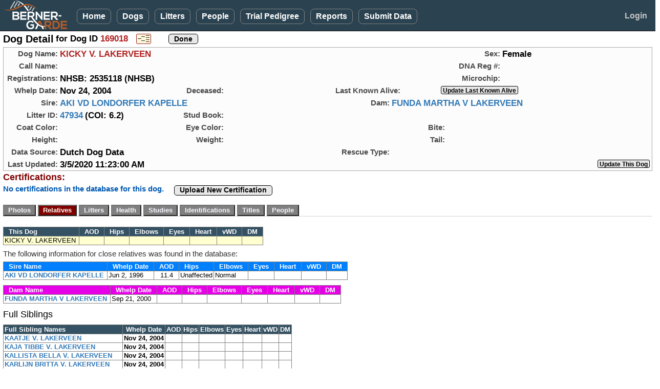

--- FILE ---
content_type: text/html; charset=utf-8
request_url: https://bernergarde.org/db/Dog_Detail?DogID=169018&Disp=Rel
body_size: 20174
content:


<!DOCTYPE html>

<html lang="en">
<head><meta charset="utf-8" /><meta name="viewport" content="width=device-width, initial-scale=1.0" /><title>
	Berner-Garde Dog Detail - Berner-Garde Database
</title><script src="/DB/Scripts/modernizr-2.8.3.js"></script>
<link href="/DB/Content/bootstrap.css" rel="stylesheet"/>
<link href="/DB/Content/Site.css" rel="stylesheet"/>
<link href="Content/PagerStyle5.css" rel="stylesheet" type="text/css" /><link href="favicon.ico" rel="shortcut icon" type="image/x-icon" /><link rel="icon" type="image/png" sizes="32x32" href="/favicon-32x32.png" />
	<script src="https://kit.fontawesome.com/77fe36fbe9.js" crossorigin="anonymous"></script>
   <script src="Scripts/WDDBCommon.js" type="text/javascript"></script> 
   <style>
      .sysmode {
         top:2px;
         left:96px;
         position:absolute;
         font-size:0.90em;
         font-weight:700;
         color:hotpink;
         z-index:3000;
      }
      .sysmode2 {
         margin: 0;
			padding:0px;
			display:inline-block;
         font-size:1.3em;
         font-weight:700;
			vertical-align:middle;
         color:hotpink;
         z-index:3000;
      }
		.noborder  {
			border:none;
		}
      .TestBackground {
			background-color:#730099;
      }
		.cssMyDogs {
			max-width: 80px;
		}
		@media screen and (min-width: 768px) 
		{
		.cssMyDogs {
			max-width: 85px;
		}
   </style>
   
	<link href="DogTabs.css" rel="stylesheet" type="text/css" />
	<style type="text/css">
			#photopage {margin:0; padding:0; border:solid 1px transparent; }
			#photopage img { border: solid 1px #5E4324; }
			#photopage a:visited img {border: solid 1px #5E4324; }	
			#photopage a:hover img {border: solid 2px #A00000; }
			.myimage { margin:0; border-width: 2px ! important; }
			.myimage img { border-width: 2px ! important; } 
			
		.pedcell				{
			color: #000000;
			text-align: center;
			vertical-align: middle;
			margin:0;
			padding: 2px 6px 2px 6px;
			width:auto;
			border: 1px solid darkgrey;
			border-collapse:collapse;
		}
		
		.pedmode		{
			line-height:24px;
			vertical-align: middle;
			margin:0;
			padding: 0;
		}

		.GoldStar {
			display:inline-block; 
			margin:-8px 0 0 10px; 
			padding:0; 
			height:32px; 
			z-index:7000; 
			position:absolute;
		}
		.RedHeart {
				margin:-85px 0 0 279px;
				padding:0;
				z-index:7000;
				position:absolute; 
		}
		.Rose1  {
			position:absolute;
			top:-7px; 
			left:221px; 
			z-index:5;
		}
		.Rose2  {
			position:absolute;
			top:-7px; 
			left:261px; 
			z-index:5;
		}
		.Rose3  {
			position:absolute;
			top:-7px; 
			left:301px; 
			z-index:5;
		}

		.AliveGreenCheck  {
			position:absolute;
			left:240px;	
			z-index:5;
		}
		.AliveEmoji  {
			position:absolute;
			top:-7px; 
			left:250px; 
			z-index:5;
		}
		
		.text14u {
			font-size:14px;
			font-weight:600;
			color: #A00000;
			text-decoration:underline;
			vertical-align:middle;
		}
		.hgrid {
			width:117px;
		}

		.OSrptlink {
			display:inline-block; 
			font-size:1.0em;
			font-weight:600;
			line-height:19px;
			vertical-align:middle;
			height:24px; 
			background-color:cornsilk;
			border:2px solid black;
		}

		@-moz-document url-prefix() {
			 /* firefox-only css goes here */
			.RedHeart {
				margin:-85px 0 0 294px;
				padding:0;
				z-index:7000;
				position:absolute; 
			}
		}
		@media screen and (min-width: 600px) 
		{
			.RedHeart {
				 margin:-48px 0 0 293px;
				 padding:0;
				 z-index:7000;
				 position:absolute; 
			}
			.Rose1  {
				left:223px; 
			}
			.Rose2  {
				left:263px; 
			}
			.Rose3  {
				left:303px; 
			}
			.AliveGreenCheck  {
				left:240px;	
			}
			.AliveEmoji  {
				left:275px; 
			}
			@-moz-document url-prefix() {
				 /* firefox-only css goes here */
				.RedHeart {
					 margin:-55px 0 0 295px;
					 padding:0;
					 z-index:7000;
					 position:absolute; 
				}
			}
		}

		@media (min-width: 768px)  {
			.hgrid {
				width:122px;
			}
			.Rose1  {
				left:250px; 
			}
			.Rose2  {
				left:291px; 
			}
			.Rose3  {
				left:332px; 
			}
			.AliveGreenCheck  {
				left:247px;	
			}
			.AliveEmoji  {
				left:255px; 
			}
		}
		.text14u {
			font-size:15px;
		}

		@media (min-width: 820px)  {
			.GoldStar {
				display:inline-block; 
				margin:20px 0 0 -67px; 
				padding:0; 
				height:40px; 
				z-index:7000; 
				position:absolute; 
			}
			.Rose1  {
				left:250px; 
			}
			.Rose2  {
				left:291px; 
			}
			.Rose3  {
				left:332px; 
			}
			.AliveGreenCheck  {
				left:245px;	
			}
			.AliveEmoji  {
				left:255px; 
			}

		}

	@media (min-width: 992px)  {
		.Rose1  {
			left:249px; 
		}
		.Rose2  {
			left:290px; 
		}
		.Rose3  {
			left:331px; 
		}
		.AliveGreenCheck  {
			left:255px;	
		}
		.AliveEmoji  {
			left:267px; 
		}

	}
	@media (min-width: 1200px)  {
		.Rose1  {
			left:257px; 
		}
		.Rose2  {
			left:298px; 
		}
		.Rose3  {
			left:339px; 
		}
		.AliveGreenCheck  {
			left:274px;	
		}
		.AliveEmoji  {
			left:285px; 
		}

	}
	</style>
<script type="text/JavaScript" >
	function js_InfoPopup() {
		window.open("COI_BasicInformation.htm", "_blank", "status=no,toolbar=no,address=no,menubar=no,resizable=yes,height=525,width=680,top=20,left=20,scrollbars=yes");
	}
	function js_ShowProcessing() {
		document.getElementById('divprocessing').style.display = "";
		setTimeout('document.images["myAnimatedImage"].src="images/BernerWag.gif"', 200);
		var mycj = document.getElementById('lbl_CompGens').innerHTML;
		if (mycj > 3) {
			document.getElementById('TopDogsDisplay').style.display = "none";
		}
	}
	function viewPDFped() {
		document.getElementById('MainContent_divPDFped').style.display = "block";
		document.getElementById('viewPDF').style.display = "none";
		document.getElementById('hidePDF').style.display = "block";
	}
	function hidePDFped() {
		document.getElementById('MainContent_divPDFped').style.display = "none";
		document.getElementById('viewPDF').style.display = "block";
		document.getElementById('hidePDF').style.display = "none";
	}

	function MakeBig_P1() {
		document.getElementById('MainContent_img_BigPhoto').src = 'photos/Dog/' + document.getElementById('MainContent_h_P1').value;
		document.getElementById('MainContent_bigphotoURL').href = 'photos/Dog/' + document.getElementById('MainContent_h_P1').value;
		var myTitle = document.getElementById('MainContent_img_P1').title;
		if (myTitle == '') {
			document.getElementById('MainContent_lbl_BigPhoto').innerHTML = 'Click for full size image';
		}
		else {
			document.getElementById('MainContent_lbl_BigPhoto').innerHTML = myTitle + '<br />(Click for full size image)';
		}
	}
	function MakeBig_P2() {
		document.getElementById('MainContent_img_BigPhoto').src = 'photos/Dog/' + document.getElementById('MainContent_h_P2').value;
		document.getElementById('MainContent_bigphotoURL').href = 'photos/Dog/' + document.getElementById('MainContent_h_P2').value;
		var myTitle = document.getElementById('MainContent_img_P2').title;
		if (myTitle == '') {
			document.getElementById('MainContent_lbl_BigPhoto').innerHTML = 'Click for full size image';
		}
		else {
			document.getElementById('MainContent_lbl_BigPhoto').innerHTML = myTitle + '<br />(Click for full size image)';
		}
	}
	function MakeBig_P3() {
		document.getElementById('MainContent_img_BigPhoto').src = 'photos/Dog/' + document.getElementById('MainContent_h_P3').value;
		document.getElementById('MainContent_bigphotoURL').href = 'photos/Dog/' + document.getElementById('MainContent_h_P3').value;
		var myTitle = document.getElementById('MainContent_img_P3').title;
		if (myTitle == '') {
			document.getElementById('MainContent_lbl_BigPhoto').innerHTML = 'Click for full size image';
		}
		else {
			document.getElementById('MainContent_lbl_BigPhoto').innerHTML = myTitle + '<br />(Click for full size image)';
		}
	}
	function MakeBig_P4() {
		document.getElementById('MainContent_img_BigPhoto').src = 'photos/Dog/' + document.getElementById('MainContent_h_P4').value;
		document.getElementById('MainContent_bigphotoURL').href = 'photos/Dog/' + document.getElementById('MainContent_h_P4').value;
		var myTitle = document.getElementById('MainContent_img_P4').title;
		if (myTitle == '') {
			document.getElementById('MainContent_lbl_BigPhoto').innerHTML = 'Click for full size image';
		}
		else {
			document.getElementById('MainContent_lbl_BigPhoto').innerHTML = myTitle + '<br />(Click for full size image)';
		}
	}
	function ReviewedPopup() {
		var myReview = document.getElementById('MainContent_h_Reviewed').value;
		alert(myReview)
	}
</script>

</head>
<body>
<form method="post" action="./Dog_Detail?DogID=169018&amp;Disp=Rel" id="ctl01" class="form-horizontal" EnableCdn="true">
<div class="aspNetHidden">
<input type="hidden" name="__EVENTTARGET" id="__EVENTTARGET" value="" />
<input type="hidden" name="__EVENTARGUMENT" id="__EVENTARGUMENT" value="" />
<input type="hidden" name="__VIEWSTATE" id="__VIEWSTATE" value="BtWf79LjjXK4cWf13ywtX1WUlljfDbjfWMHU/GzcpzClF9FDD+3MtcEEUWByx9RG/gN4/VDnlOQl4upOhMCYCU6McHCu9nA3baVkGnAHXl6776J2TVsaTWbOQasiVJ/2ulXEggjYI+j3M2edkOTr0RTATB3nMbPVhLjsVkb7wryPuxf1roHv56Fir5xTJx7N3N/x4Uvi3RwJ1slQQHUbVbR+PghIlUHZ7PPLmLMe9AK4cbp58mWts/akXvJutoNwoA50cD3df3m5TZnEuO17qc6Dj6xC+kYmD0JxEMM6Z8wVVz4MbtNYozvsFEzfkfNIHGZbxPiP8hwx+Bme61HjG2Sj+BdWhE7Y+ve4AQDFGv8Sj3h2F26gYB2Ma6MJ1uN/qrc2gNk/IeS2+NMiK8QHkTUFE1BS3OSSwKpf/WBP64v3AIMXarYpkqMT6b4DdNBPzX0DXjyZl0OUhVhv1l4whCUxjhWTrs/e1xh8sV9W+PEFyTPfRGr3mqDV8N/iDtnmXTfyO8Jzl11JiPd1HeJ2l/331DhOdE2LCIYn6zl30dBJNG5IWStlXHjzdFhMOPcMHh9bCLJrk2IeNM+nQaT79nd3w9Glu8AoqJDYrcJuZFkBXnL7MUcOl6Pt27PrqRv1kXp5t688Nd7TG6HY6Tt1i1kaRAv/S3Fh4uhmJr5k8IMlHjV6jqDQ2S0m9IEVmsLxnxVgOqVaTW1+edkIzRNp6h7dOBCK8+R0bOy3+liVDWGpj6+Jjqa6wqbRNdZDZco09FwQez6jTEYgvpK1b6XBY797idh6O3if3WtgSsp/IbDrEJMRvdxidYFbDgBhOMU9vPxWvEHBakz/hEv+0Y2VFimueB+2BGn4qeLoICiAC6Kx3J3DDVq+B6yKqaas6LJIuSElFTwovaGJ9Cd4SDKl/ffQ58kuPDSVFg6sET/o+ix4BS97s/gMiigTTqqnES53nAn3U4zm28v21kwoeaYTtdFOlLWjB1Ev7aoX3GrtBUQXfzJLOApadgnCgMnHGjlmlVF0ouyC21v5BFOSR4YdOL/tcoXLViYqtzMvyv8z77U0Nrcl88XtpUJBHEFOXECjzvighkuU/PNyunJysEIqDFvn5VwdVE8dbwhXUarPZ+paUcC2G/6tgCNwt1fFu9vUYWTONPupzinXV797iFSXqYfeylV4pUy4WoD9g/Ft4jDI8QYhF5bLQpEtjbfwykK94NSJ8pQgHjfQ2IOKJqkP/cVxbET/H3lr48lFRx43OesTut8+l6VodZOITE6opT7q0m9TlBREoir65ZbWsM/f94OEBWPoMRwtkGgnk3cqpxYhLQvCp/6RpDMmdo74lSBpVS7zTLtV0KtIjP9I+qAtSjhhujq2/81rBxJxWa09K7GKDXP4JiXFgGLGmYr2F0Gfzhm16f8hci3bHUK4KkRyP3wX0z8khlibNpOYrwbhM54WBFrOYwNzv404a/NfSoxMVF+BBEvF8yuimhS7OzLFSuF3GHUdKUruSU4Oac3yJ7wp0rVrtpi87hQLFvq6jAnND5GbXUonTCuCBCTrfwC3+XQ8xl0Cz2cEnpCmLn727+aUQX71Os9ddC3Dwm3QdZbY/XORFnVZPgkGrgzSJyLuiTcJsd+y5IO3EaJmpoPcG5DbCxvRb2GmlMqD5DNZVAOGVqtsSMi2LsN96AQT/BIb8qTurKRJ8eOtV3UzGRJfE7E/Nyf6e0dIxKrOV6yi0NLte5m4RyQwQfP6qaT8XFCXFPsJZdx9yBrzTp6ZW+Albx4Y07VidrLhtNOmINQdVEIea1avd+93FawWjBo66gU508TEh7qpSLldUg+aF7LXg2Kf3Rd1BMgeAD+lSy8SHy2GT+eyxibdLgShnmnZGvNwR7qImhksM1fht9R/0vrTTAyYD9r04W8YbXc5ZRjYBck9qKzoWdN5oJ15t5LRtSl3vnPFglpV6LEoWO2Yj5RfJfYMrSherLNjeNtCyDX0+kJMZZfG5ceWW+FS3dJzipHp4+rd6gk0vFfy6f/845v2j0zfSZFWVyDN+QFv8zImd5P0XH9qW1juObax0w1PExVmS4XUsegOE2e8UgOvLunGLQL6VJqRVOJudFHhHycly5s/UFpwseFEqSV+T71LPNukjRuUdylA1S0kSqS2zWvDpSaXgvADTg2aIlePLtohvU/TJ0nmwRf1mhYKHvDG52aOVd7k1+c0aEgnOXv4+sPiOGEmBw9YMvoh+ub2JQZ1L615NMIm+2hxoYf/Uyl1B2775QY7nqPKPlBNtiDU13l4ueV/VLyMqHjur8Fppqd9W1XpVV002eO+Oj1vVXi127OIeVDALLbpyFw0S5qHQG5CXKeWth/RxU3qzaM0PUBs9ey4YL1xGvV+pQ5RjnY7mxlZTrMXJYHNgpt+Zbfiobnwq5LkP21C2DsmEjXokRYWnTC6Fn6lXnBpp0MkfQP/s8ej3DzF9jLWp0JCyX5/DnxFFEewEBrK3o5v3cccs4B8izlY2dlbD6sBih7CFtsAWSAhvfOKZMKoeTUXGVizhrTiA2ck6766sfbyeB2lWbUfsAwlQpFC8/Rov6ugphURGC8zqDAJHVLAdpnySCeIY+q5FBB/cYM+0Ojp5um+F5icP5TdjQGAX4pSCJaLi37CyzZDeVhTA9ps9X4Dy2hGSF3JDS0fdkd/qy0ieap9VJZw64Pzc7Pl53Dlb3QfuRyh8sEWTZ7O5JMe9ZoEgjuvQxsNQQ567qfzaD68E2yzxBgrM8d3/wJdtLqwFLWNZNPno3vCKX8FukB4376SdIJiAc/5kuy93LnTtsPukg22pOGarXXx2gAjpaMXZAYv9ot01PvZtl65/FHbgyByMuZJhmXuLO2sjTx3z5nPK7Czi6+YRAHLse7XpIfPMkwy9voNJbMqLHP7aQXQjvou293K9huv1LAWe1PZaWf3Kp7sBYrj7P259SuEFBjjOgcDDRjezZOYMEyM/udNIyNzAkY+KVNxUNM/USCCByZAs629UK/42sq1M9H3x/d5WY/sIfhFmIIPUSsk9YeSGUacw4xpnx+WJ+32f1IZN5TqeVIArCBZ5TMttz7qvAXIBnb1VPHZJ282Jzx/fVoEaBnLG44EJ75wmXEk2+r1LQ0xc59ZgO1TXmNuWOdlzCIY21QfN2RD1fLzYFvIzGEmVyHNdKJ1uVTScv9chIBzmhGXytFvAN7RrD+murqX5BE1nJCd2r7ObSQr0RbTJ5Yln7fPXIF/5/f0PpNhuuGC8xctKSeIYt4vsTZVbCXoIZXzgFXR4d3vgXtyilzhL8Ax38uQvO+CGyHHkcTftyM3Bn5FXodGXxxRzHE4+BEJ7vV6+HTX4zGYyqfD0xAMNbptGA1UkIR06yw1Dha1hFbNgPLMdhrIoLGH70YBBqaf5DszSuvWEwZzz9MGJbHhelTyBR/HCFQ9cqQ9w3WG/j5Nbi5WhIRpcENgRKqLi7PYZZiGUKJ88mbk0+updAfi/CE7ee8e9xQ0q8tIq/UgUafvhRKN6BJ4bHI00cTjluKvGifIxVUVUxjLfDahFrOc5yYWe0e3N0AT5JaLTe9P1FJTw7CQWzKU4XZqSZ5x5UgAjYS8FAfm6vo4dOPVVebFGo3s/IrdrmYRtoM8JNmhkYbEeFtZmQIwWEXjFxFTK1JfuNtFjNd2XMRIDNt8E5TYpd55ahPneF/HC4ks1vgl/KPLrSI555v10elngIlarfq6AtZDeAVS5h4ZV2YyVY2E1HW9QDPDYd+vR5/J86s6ROXhOprgH7K2r1mQv2OZqZlcypBpnPd1BWbfZMCNfo8El6rn1LdWiSexFUyyQXijLGuz1EuE8ugh9knmRd0nce8tl//dTAYfjAbRStee4LEnQHJV7JadyHGfcw85D54nDFyBmKoq9j1ne8oqAYS+4V5dze9NpUwTi0t1sTHm6IBcCYYyFpVcUk1BkTsEBbkpvduv0S6Tl3i9Bl773034boSYjVBg6rLovuOtQCDs/Scl1xoVsHBAghq0Em8McQ9EFRGK0PRynoH2fHntyz40salBtDFrB1u8vLi1q/6f2SiM/[base64]/[base64]/ANOQqd6SJLY2w38COUrxzCtOGvJudmAYGb/+Z7s6YHoyfsMT1do+xvnXRNu16JINL+CNwRE2CAJinJPkTrrEryCmhmWfOaBic6SLDW2BjKXlrmhlAeKXU8x8gVwPcygQt63fK/QKnjew4BwsfWdpWWtS1YRjLzuz/ycm9GHKcg+RGcOWAWQi0o1EhMgslEqY3whk04q2ZIbvvyYCJyLfro+30im3/fOOMY6oKlSV6BMQnLrBVczGCNpPKAvkVhSx/To7DqhhltSZe4vvTa8+Ihh84Fp8DzoGPQYe8RIN8b+GbPFNAaECkS39u2Srg6fC+rpn4imuylKS+dOuOW5ZO0fNQtEr34zDu1QyuQgUq7Kj20nD5GLI4TkMX0QUFxe0/Kshz1stzcK/SZsBnbD4IO+gVZu9Va7QxDvvBo6bZunyE2qGY5K73PSgWqONmLK41X/jCd/MoN6zBtmb7ZzMvKkytHNs9DRWkKYwV8YUnxpxAgWqPuVkMnJ0uJOl+XS/N2wsaWNhSUuWOhnvroZFeIQmc4xR+3QdIfzuWCUA7Y+WE5IwXv/fYm1srHXo+IuFkS2jWt6oYknf1J1Xi9Mn865OcQH+thE64TJoPFNNNJ0laKHGdZOS0M45SUYnUjpDcYRn/5CaJwrBqha40tbf28GIAS/QIzdk7AJW4aAt6+uTM5CjY1AHWawhEKcXUwcQjDGdDsg4abqhNXF4Yd7KszBPVckxt8vpAaiIJj5TssTk25K3zGtx0TSLHN4mJK/HEYcuRy3N4gAD/MY1kMhyJZfhWdbvE3DwMuIyQty0DVTUQ==" />
</div>

<script type="text/javascript">
//<![CDATA[
var theForm = document.forms['ctl01'];
if (!theForm) {
    theForm = document.ctl01;
}
function __doPostBack(eventTarget, eventArgument) {
    if (!theForm.onsubmit || (theForm.onsubmit() != false)) {
        theForm.__EVENTTARGET.value = eventTarget;
        theForm.__EVENTARGUMENT.value = eventArgument;
        theForm.submit();
    }
}
//]]>
</script>



<script src="/DB/bundles/MsAjaxJs?v=D6VN0fHlwFSIWjbVzi6mZyE9Ls-4LNrSSYVGRU46XF81" type="text/javascript"></script>
<script type="text/javascript">
//<![CDATA[
if (typeof(Sys) === 'undefined') throw new Error('ASP.NET Ajax client-side framework failed to load.');
//]]>
</script>

<script src="Scripts/jquery-3.7.1.js" type="text/javascript"></script>
<script src="Scripts/bootstrap.js" type="text/javascript"></script>
<script src="/DB/bundles/WebFormsJs?v=N8tymL9KraMLGAMFuPycfH3pXe6uUlRXdhtYv8A_jUU1" type="text/javascript"></script>
<script src="WDDsvc.asmx/jsdebug" type="text/javascript"></script>
<div class="aspNetHidden">

	<input type="hidden" name="__VIEWSTATEGENERATOR" id="__VIEWSTATEGENERATOR" value="478199AF" />
	<input type="hidden" name="__EVENTVALIDATION" id="__EVENTVALIDATION" value="/[base64]/DEPucAXQHPNH3AuQo4qw4oh5INd0FS02JeGaTKi4EYcTqyjUKLcheAbqtxtODkyRsf36/EPrthMHqT9LAC9WqfDd/[base64]/TFgd2tLqYgrB3oGzivAtguO65E+EMIWFS0+D+kcRaUAfbRMMfuHwTeGyJfwVDE47IpI1AM6xNokocieCA3Z47hnX5rnVsms9C89LCcGTy2s8i/z0/ZV8p+q5x0PeA1Xv2xvqMc=" />
</div>
   <script type="text/javascript">
//<![CDATA[
Sys.WebForms.PageRequestManager._initialize('ctl00$ctl10', 'ctl01', ['tctl00$MainContent$UpdatePanel1','MainContent_UpdatePanel1','tctl00$MainContent$DogUP1','MainContent_DogUP1'], [], [], 90, 'ctl00');
//]]>
</script>


   <div id="divNavBar" class="navbar navbar-inverse navbar-fixed-top">
      <div class="container-fluid">
            <div class="navbar-header">
               <a href="https://bernergarde.org/home/" id="navmenulogo" title="Click to go to the Berner-Garde home page"><img src="images/Logo5.0_sm.png" class="toplogo";" /></a>
               <div class="sysmode2"></div>
               
					<button id="NavToggle" type="button" class="navbar-toggle" data-toggle="collapse" data-target=".navbar-collapse" style="align-content:center;">
                  <span class="icon-bar"></span>
                  <span class="icon-bar"></span>
                  <span class="icon-bar"></span>
               </button>
            </div>
            <div id="NavMenu" class="navbar-collapse collapse col-12">
               <ul class="nav navbar-nav">
                  <li><a href="./">Home</a></li>
                  <li><a href="Dog_Search">Dogs</a></li>
                  <li><a href="Litter_Search">Litters</a></li>
						<li><a href="People_Search">People</a></li>
						<li><a href="TrialPedigree">Trial Pedigree</a></li>
						<li><a href="rpt_Main">Reports</a></li>
						<li><a href="SubmitData">Submit&nbsp;Data</a></li>
						
					</ul>
					<ul class="nav navbar-nav navbar-right">
						<li id="LogonLink"><a href="Logon" style="border:none;">Login</a></li>
						
					</ul>
				</div>
      </div>
   </div>
   <div class="container-fluid body-content">
      
	<div class="row">
		<div class="col-xs-12">
			<div>
				<span class="pagehead">Dog Detail</span>
				<span class="lgtext"> for Dog ID <span id="MainContent_lbl_DogID" class="standout">169018</span></span>
				<span style="margin: 0 0 0 12px;"><input type="image" name="ctl00$MainContent$btn_PedMode" id="MainContent_btn_PedMode" title="Enter Pedigree Mode" class="pedmode" src="images/PedigreeMode.png" /></span>
				<span style="margin: 0 0 0 10px;"></span>
				<span style="margin: 0 0 0 10px;"></span>
				<span style="margin: 0 0 0 10px;"><input type="submit" name="ctl00$MainContent$btn_Done" value="Done" id="MainContent_btn_Done" class="userbtn" /></span>
			</div>			
		</div>
	</div>
	<div style="max-width:1300px; margin-top:4px; border: 1px solid darkgrey; background-color:#FCFCFC;">
		<div class="row" >
			<div class="col-xs-12 col-sm-8">
				<span class="gridlbl">Dog&nbsp;Name:</span>
				<span class="dogname">KICKY V. LAKERVEEN</span>
			</div>
			<div class="col-xs-12 col-sm-4">
				<span class="gridlbl">Sex:</span>
				<span class="datatext">Female</span>
			</div>

		</div>
		<div class="row">
			<div class="col-xs-12 col-sm-8">
				<span class="gridlbl">Call&nbsp;Name:</span>
				<span class="datatext"></span>
			</div>
			<div class="col-xs-12 col-sm-4">
				<span class="gridlbl">DNA&nbsp;Reg&nbsp;#:</span>
				<span class="datatext"></span>
			</div>
		</div>
		<div class="row">
			<div class="col-sm-12 col-sm-8">
				<span class="gridlbl">Registrations:</span>
				<span class="datatext">NHSB: 2535118 (NHSB)</span>
			</div>
			<div class="col-sm-12 col-md-4">
				<span class="gridlbl">Microchip:</span>
				<span class="datatext"></span>
			</div>
		</div>
		<div class="row">
			<div class="col-sm-12 col-md-3">
				<span class="gridlbl">Whelp&nbsp;Date:</span>
				<span class="datatext">Nov 24, 2004</span>
			</div>
			<div id="MainContent_divDeceased" class="col-sm-12 col-md-3">
				<div style="position:relative;">
					<span class="gridlbl">Deceased:</span>
					<span class="datatext"></span>
					<span class="datatext" style="color:#CD96CD; font-style:italic;"></span>
					<span class="medtext dimtext"></span>
					
					
					
				</div>
			</div>
			<div id="MainContent_UpdatePanel1" style="padding-bottom:0;">
	
					<div id="MainContent_divAlive" class="col-sm-12 col-md-6">
						<div id="MainContent_div_AliveDate" style="position:relative;">
							<span class="stdlbl">Last&nbsp;Known&nbsp;Alive:</span>
							<span id="MainContent_lbl_AliveDate" class="datatext"></span>
							<span class="medtext dimtext"></span>
							
							
							<span style="margin-left:70px;"><input name="ctl00$MainContent$btn_LKAsubmit" type="button" id="MainContent_btn_LKAsubmit" onclick="js_GoToURL(&#39;h_LKAURL&#39;);" value="Update Last Known Alive" class="userbtnsm" style="margin-right: 4px;" /></span>
							
						</div>
						
						
						<input name="ctl00$MainContent$h_LKAURL" type="hidden" id="MainContent_h_LKAURL" value="Dog_LKASubmission?DID=169018" />
					</div>
				
</div>
		</div>
		<div class="row">
			<div class="col-md-6">
				<span class="gridlbl">Sire:</span>
				<span class="datatext"><a id="MainContent_hl_SireLink" href="Dog_Detail?DogID=52727">AKI VD LONDORFER KAPELLE</a></span>
			</div>
			<div class="col-md-6">
				<span class="gridlbl">Dam:</span>
				<span class="datatext"><a id="MainContent_hl_DamLink" href="Dog_Detail?DogID=21336">FUNDA MARTHA V LAKERVEEN</a></span>
			</div>
		</div>
		<div class="row">
			<div class="col-xs-12 col-sm-3">
				<span class="gridlbl">Litter&nbsp;ID:</span>
				<span class="datatext"><a id="MainContent_hl_LitLink" href="Litter_Detail.aspx?LitterID=47934">47934</a></span>
				<span id="MainContent_spnCOI" class="datatext"> (COI: 6.2)</span>
			</div>
			<div class="col-xs-12 col-sm-4">
				<span class="gridlbl">Stud&nbsp;Book:</span>
				<span class="datatext"></span>&nbsp;
				<span class="smtext"></span>
			</div>
			<div class="col-xs-12 col-sm-5">
				<span class="gridlbl"></span>
				<span class="datatext"></span>
			</div>
		</div>

		<div class="row">
			<div class="col-xs-12 col-sm-3">
				<span class="gridlbl">Coat Color:</span>
				<span class="datatext"></span>&nbsp;
			</div>
			<div class="col-xs-6 col-sm-4">
				<span class="gridlbl">Eye Color:</span>
				<span class="datatext">&nbsp;</span>
			</div>
			<div class="col-xs-6 col-sm-5">
				<span class="gridlbl">Bite:</span>
				<span class="datatext">&nbsp;</span>
			</div>
		</div>

		<div class="row">
			<div class="col-xs-12 col-sm-3">
				<span class="gridlbl">Height:</span>
				<span class="datatext"></span>
			</div>
			<div class="col-xs-6 col-sm-4">
				<span class="gridlbl">Weight:</span>
				<span class="datatext"></span>
			</div>
			<div class="col-xs-6 col-sm-5">
				<span class="gridlbl">Tail:</span>
				<span class="datatext"></span>&nbsp;
			</div>
		</div>

		<div class="row">
			<div class="col-xs-12 col-sm-6">
				<span class="gridlbl">Data Source:</span>
				<span class="datatext">Dutch Dog Data</span>
			</div>
			<div class="col-xs-12 col-sm-6">
				<span class="gridlbl">Rescue&nbsp;Type:</span>
				<span class="datatext"></span>
			</div>
		</div>

		<div class="row">
			<div class="col-xs-12 col-sm-8">
				<span class="gridlbl">Last&nbsp;Updated:</span>
				<span class="datatext">3/5/2020 11:23:00 AM</span>
				<span style="height:16px; line-height:16px; vertical-align:middle; margin-left:20px;">
					
					</span>
			</div>
			<div class="col-xs-12 col-sm-4" style="text-align:right;">
				<div style="display:inline-block;">
					<input name="ctl00$MainContent$btn_SubUpdate" type="button" id="MainContent_btn_SubUpdate" value="Update This Dog" onclick="js_GoToURL(&#39;h_UpdtURL&#39;);" class="userbtnsm" style="margin-right:4px;" />
					
					
				</div>
			</div>
		</div>
	</div>

	<div class="row">
		<div class="col-xs-12">
			<span  class="tabhead">Certifications:</span>		
		</div>
	</div>
	<div class="row">
		<div class="col-xs-12">
			<span id="MainContent_CertMsg" class="msgblue">No certifications in the database for this dog.</span>
			<span style="display:inline-flex; margin-top:2px; vertical-align:top;" ></span>
			
			<span style="vertical-align:top; margin:0 0 0 12px;">
				<button type="button" onclick="js_GoToURL('h_CrtUpURL');" class="userbtn" style="margin-top:3px;">Upload New Certification</button>			
				
			</span>
		</div>
	</div>


	<div id="MainContent_DogUP1" style="padding-bottom:0;">
	
			<div class="row" style="margin-top:6px;padding-bottom:0;">
				<div class="col-sm-12" style="padding-bottom:0;">
					<div id="tabmenu">
						<div style="margin: 6px 0 0 0; float:left; min-width:400px;" >
							<a><input type="submit" name="ctl00$MainContent$btn_Photos" value="Photos" id="MainContent_btn_Photos" class="dogtab" /></a>
							<a><input type="submit" name="ctl00$MainContent$btn_Relatives" value="Relatives" id="MainContent_btn_Relatives" class="dogtabselected" /></a>
							<a><input type="submit" name="ctl00$MainContent$btn_Litters" value="Litters" id="MainContent_btn_Litters" class="dogtab" /></a>
							<a><input type="submit" name="ctl00$MainContent$btn_Health" value="Health" id="MainContent_btn_Health" class="dogtab" /></a>
							<a><input type="submit" name="ctl00$MainContent$btn_Studies" value="Studies" id="MainContent_btn_Studies" class="dogtab" /></a>
							<a><input type="submit" name="ctl00$MainContent$btn_Identifications" value="Identifications" id="MainContent_btn_Identifications" class="dogtab" /></a>
							<a><input type="submit" name="ctl00$MainContent$btn_Titles" value="Titles" id="MainContent_btn_Titles" class="dogtab" /></a>
							<a><input type="submit" name="ctl00$MainContent$btn_People" value="People" id="MainContent_btn_People" class="dogtab" /></a>
							<a></a>
						</div>
					</div>
					<div style="clear:both; padding:0; margin:0; height:3px;">
						<hr  />
					</div>
					
				</div>
			</div>

			<div id="MainContent_GoldStar_Tabx" class="row" style="height:2px; margin:0; padding:0; z-index:1000;">
				<div class="col-sm-12" style="height:2px; margin:0; padding:0;">
			<span></span>
					
				</div>
			</div>
			
			<div id="MainContent_RelativesTab" class="row" style="margin-top:8px; min-width:720px;">
				<div class="col-xs-12">
					
					<div id="MainContent_rdetail">
						<div style="margin:8px 0 0 0;">
							<table class="BGgrid" style="border-collapse:collapse;">
								<tr>
									<td class="BGgridheader" style="text-align:left;">&nbsp;&nbsp;This Dog</td>
									<td class="BGgridheader">&nbsp;&nbsp;AOD&nbsp;&nbsp;</td>
									<td class="BGgridheader">&nbsp;&nbsp;Hips&nbsp;&nbsp;</td>
									<td class="BGgridheader">&nbsp;&nbsp;Elbows&nbsp;&nbsp;</td>
									<td class="BGgridheader">&nbsp;&nbsp;Eyes&nbsp;&nbsp;</td>
									<td class="BGgridheader">&nbsp;&nbsp;Heart&nbsp;&nbsp;</td>
									<td class="BGgridheader">&nbsp;&nbsp;vWD&nbsp;&nbsp;</td>
									<td class="BGgridheader">&nbsp;&nbsp;DM&nbsp;&nbsp;</td>
								</tr>
								<tr style="background-color:#FFFFCF;">
									<td style="text-align:left; padding-right:6px;"><span id="MainContent_lbl_Rel_ThisDog" class="messageblue">KICKY V. LAKERVEEN</span></td>
									<td class="tcenter"><span id="MainContent_lbl_DogAOD">      </span></td>
									<td><span id="MainContent_lbl_DogHips">&nbsp;</span></td>
									<td><span id="MainContent_lbl_DogElbows">&nbsp;</span></td>
									<td><span id="MainContent_lbl_DogEyes">&nbsp;</span></td>
									<td><span id="MainContent_lbl_DogHeart">&nbsp;</span></td>
									<td><span id="MainContent_lbl_DogvWD">&nbsp;</span></td>
									<td><span id="MainContent_lbl_DogDM"></span></td>
								</tr>
							</table>
						</div>
						<div class="stdtextb" style="margin:6px 0 0 0;">
								The following information for close relatives was found in the database:
						</div>
						<div style="margin:5px 0 0 0;">
							<table class="BGgrid" style="border-collapse:collapse;">
								<tr>
									<td class="BGgridheader sirecolor" style="text-align:left;">&nbsp;&nbsp;Sire Name</td>
									<td class="BGgridheader sirecolor">&nbsp;&nbsp;Whelp Date&nbsp;&nbsp;</td>
									<td class="BGgridheader sirecolor">&nbsp;&nbsp;AOD&nbsp;&nbsp;</td>
									<td class="BGgridheader sirecolor">&nbsp;&nbsp;Hips&nbsp;&nbsp;</td>
									<td class="BGgridheader sirecolor">&nbsp;&nbsp;Elbows&nbsp;&nbsp;</td>
									<td class="BGgridheader sirecolor">&nbsp;&nbsp;Eyes&nbsp;&nbsp;</td>
									<td class="BGgridheader sirecolor">&nbsp;&nbsp;Heart&nbsp;&nbsp;</td>
									<td class="BGgridheader sirecolor">&nbsp;&nbsp;vWD&nbsp;&nbsp;</td>
									<td class="BGgridheader sirecolor">&nbsp;&nbsp;DM&nbsp;&nbsp;</td>
								</tr>
								<tr>
									<td style="text-align:left; padding-right:6px;"><a id="MainContent_hl_RelSireName" href="Dog_Detail.aspx?DogID=52727&amp;Disp=Rel">AKI VD LONDORFER KAPELLE</a></td>
									<td><span id="MainContent_lbl_SireWD">Jun 2, 1996</span></td>
									<td class="tcenter"><span id="MainContent_lbl_SireAOD">11.4</span></td>
									<td><span id="MainContent_lbl_SireHips">Unaffected</span></td>
									<td><span id="MainContent_lbl_SireElbows">Normal</span></td>
									<td><span id="MainContent_lbl_SireEyes">&nbsp;</span></td>
									<td><span id="MainContent_lbl_SireHeart">&nbsp;</span></td>
									<td><span id="MainContent_lbl_SirevWD">&nbsp;</span></td>
									<td><span id="MainContent_lbl_SireDM"></span></td>
								</tr>
							</table>
						</div>
						<div style="margin: 10px 0 0 0;">
							<table class="BGgrid" style="border-collapse:collapse;">
								<tr>
									<td class="BGgridheader damcolor" style="text-align:left;">&nbsp;&nbsp;Dam Name</td>
									<td class="BGgridheader damcolor">&nbsp;&nbsp;Whelp Date&nbsp;&nbsp;</td>
									<td class="BGgridheader damcolor">&nbsp;&nbsp;AOD&nbsp;&nbsp;</td>
									<td class="BGgridheader damcolor">&nbsp;&nbsp;Hips&nbsp;&nbsp;</td>
									<td class="BGgridheader damcolor">&nbsp;&nbsp;Elbows&nbsp;&nbsp;</td>
									<td class="BGgridheader damcolor">&nbsp;&nbsp;Eyes&nbsp;&nbsp;</td>
									<td class="BGgridheader damcolor">&nbsp;&nbsp;Heart&nbsp;&nbsp;</td>
									<td class="BGgridheader damcolor">&nbsp;&nbsp;vWD&nbsp;&nbsp;</td>
									<td class="BGgridheader damcolor">&nbsp;&nbsp;DM&nbsp;&nbsp;</td>
								</tr>
								<tr>
									<td style="text-align:left; padding-right:6px;"><a id="MainContent_hl_RelDamName" href="Dog_Detail?DogID=21336&amp;Disp=Rel">FUNDA MARTHA V LAKERVEEN</a></td>
									<td><span id="MainContent_lbl_DamWD">Sep 21, 2000</span></td>
									<td class="tcenter"><span id="MainContent_lbl_DamAOD">&nbsp;</span></td>
									<td><span id="MainContent_lbl_DamHips">&nbsp;</span></td>
									<td><span id="MainContent_lbl_DamElbows">&nbsp;</span></td>
									<td><span id="MainContent_lbl_DamEyes">&nbsp;</span></td>
									<td><span id="MainContent_lbl_DamHeart">&nbsp;</span></td>
									<td><span id="MainContent_lbl_DamvWD">&nbsp;</span></td>
									<td><span id="MainContent_lbl_DamDM"></span></td>
								</tr>
							</table>
						</div>						
						<div class="stdtext" style="margin:12px 0 0 0;">
								<div class="bottitlebox">
										<h4>Full Siblings</h4>
								</div>
								<div style="margin:7px 0 0 0;">
									
									<table class="BGgrid" cellspacing="0" rules="all" border="1" id="MainContent_dg_FullSibsGrid" style="border-collapse:collapse;">
		<tr class="BGgridheader">
			<td class="BGgridheader">Full Sibling Names</td><td class="BGgridheader" align="center">Whelp Date</td><td align="center">AOD</td><td align="center">Hips</td><td align="center">Elbows</td><td align="center">Eyes</td><td align="center">Heart</td><td align="center">vWD</td><td align="center">DM</td>
		</tr><tr class="BGgrid">
			<td><a href="./Dog_Detail.aspx?DogID=169017&amp;Disp=Rel" target="_self">KAATJE V. LAKERVEEN</a></td><td class="BGgrid" align="center"><span id="MainContent_dg_FullSibsGrid_lbl_FSWD_0">Nov 24, 2004</span></td><td align="center"><span id="MainContent_dg_FullSibsGrid_lbl_FSDD_0">&nbsp;</span></td><td align="center">&nbsp;</td><td align="center">&nbsp;</td><td align="center">&nbsp;</td><td align="center">&nbsp;</td><td align="center">&nbsp;</td><td align="center">&nbsp;</td>
		</tr><tr class="BGgrid">
			<td><a href="./Dog_Detail.aspx?DogID=169020&amp;Disp=Rel" target="_self">KAJA TIBBE V. LAKERVEEN</a></td><td class="BGgrid" align="center"><span id="MainContent_dg_FullSibsGrid_lbl_FSWD_1">Nov 24, 2004</span></td><td align="center"><span id="MainContent_dg_FullSibsGrid_lbl_FSDD_1">&nbsp;</span></td><td align="center">&nbsp;</td><td align="center">&nbsp;</td><td align="center">&nbsp;</td><td align="center">&nbsp;</td><td align="center">&nbsp;</td><td align="center">&nbsp;</td>
		</tr><tr class="BGgrid">
			<td><a href="./Dog_Detail.aspx?DogID=169024&amp;Disp=Rel" target="_self">KALLISTA BELLA V. LAKERVEEN</a></td><td class="BGgrid" align="center"><span id="MainContent_dg_FullSibsGrid_lbl_FSWD_2">Nov 24, 2004</span></td><td align="center"><span id="MainContent_dg_FullSibsGrid_lbl_FSDD_2">&nbsp;</span></td><td align="center">&nbsp;</td><td align="center">&nbsp;</td><td align="center">&nbsp;</td><td align="center">&nbsp;</td><td align="center">&nbsp;</td><td align="center">&nbsp;</td>
		</tr><tr class="BGgrid">
			<td><a href="./Dog_Detail.aspx?DogID=169025&amp;Disp=Rel" target="_self">KARLIJN BRITTA V. LAKERVEEN</a></td><td class="BGgrid" align="center"><span id="MainContent_dg_FullSibsGrid_lbl_FSWD_3">Nov 24, 2004</span></td><td align="center"><span id="MainContent_dg_FullSibsGrid_lbl_FSDD_3">&nbsp;</span></td><td align="center">&nbsp;</td><td align="center">&nbsp;</td><td align="center">&nbsp;</td><td align="center">&nbsp;</td><td align="center">&nbsp;</td><td align="center">&nbsp;</td>
		</tr><tr class="BGgrid">
			<td><a href="./Dog_Detail.aspx?DogID=169022&amp;Disp=Rel" target="_self">KATHARINA AMALIA V. LAKERVEEN</a></td><td class="BGgrid" align="center"><span id="MainContent_dg_FullSibsGrid_lbl_FSWD_4">Nov 24, 2004</span></td><td align="center"><span id="MainContent_dg_FullSibsGrid_lbl_FSDD_4">&nbsp;</span></td><td align="center">&nbsp;</td><td align="center">&nbsp;</td><td align="center">&nbsp;</td><td align="center">&nbsp;</td><td align="center">&nbsp;</td><td align="center">&nbsp;</td>
		</tr><tr class="BGgrid">
			<td><a href="./Dog_Detail.aspx?DogID=169021&amp;Disp=Rel" target="_self">KAYA V. LAKERVEEN</a></td><td class="BGgrid" align="center"><span id="MainContent_dg_FullSibsGrid_lbl_FSWD_5">Nov 24, 2004</span></td><td align="center"><span id="MainContent_dg_FullSibsGrid_lbl_FSDD_5">&nbsp;</span></td><td align="center">&nbsp;</td><td align="center">&nbsp;</td><td align="center">&nbsp;</td><td align="center">&nbsp;</td><td align="center">&nbsp;</td><td align="center">&nbsp;</td>
		</tr><tr class="BGgrid">
			<td><a href="./Dog_Detail.aspx?DogID=169019&amp;Disp=Rel" target="_self">KELLY FOEN V. LAKERVEEN</a></td><td class="BGgrid" align="center"><span id="MainContent_dg_FullSibsGrid_lbl_FSWD_6">Nov 24, 2004</span></td><td align="center"><span id="MainContent_dg_FullSibsGrid_lbl_FSDD_6">&nbsp;</span></td><td align="center">&nbsp;</td><td align="center">&nbsp;</td><td align="center">&nbsp;</td><td align="center">&nbsp;</td><td align="center">&nbsp;</td><td align="center">&nbsp;</td>
		</tr><tr class="BGgrid">
			<td><a href="./Dog_Detail.aspx?DogID=169023&amp;Disp=Rel" target="_self">KWIS PERRO V. LAKERVEEN</a></td><td class="BGgrid" align="center"><span id="MainContent_dg_FullSibsGrid_lbl_FSWD_7">Nov 24, 2004</span></td><td align="center"><span id="MainContent_dg_FullSibsGrid_lbl_FSDD_7">&nbsp;</span></td><td align="center">&nbsp;</td><td align="center">&nbsp;</td><td align="center">&nbsp;</td><td align="center">&nbsp;</td><td align="center">&nbsp;</td><td align="center">&nbsp;</td>
		</tr>
	</table>
								</div>
						</div>
						<div class="stdtext" style="margin:12px 0 0 0;">
								<div class="bottitlebox">
										<h4>Half Siblings by Sire</h4>
								</div>
								<div style="margin:7px 0 0 0;">
									
									<table class="BGgrid" cellspacing="0" rules="all" border="1" id="MainContent_dg_SireHalfSibsGrid" style="border-collapse:collapse;">
		<tr class="BGgridheader">
			<td class="medgridheader">Half Sibling Names</td><td class="medgridheader" align="center">Whelp Date</td><td class="medgridheader" align="center">AOD</td><td class="medgridheader" align="center">Hips</td><td class="medgridheader" align="center">Elbows</td><td class="medgridheader" align="center">Eyes</td><td class="medgridheader" align="center">Heart</td><td class="medgridheader" align="center">vWD</td><td class="medgridheader" align="center">DM</td>
		</tr><tr class="BGgrid">
			<td class="medgrid"><a href="./Dog_Detail.aspx?DogID=193108&amp;Disp=Rel" target="_self">DAJAK VOM BIRKENHOF</a></td><td class="medgrid" align="center"><span id="MainContent_dg_SireHalfSibsGrid_lbl_HSSWD_0">&nbsp;</span></td><td class="medgrid" align="center"><span id="MainContent_dg_SireHalfSibsGrid_lbl_HSSDD_0">&nbsp;</span></td><td class="medgrid" align="center">&nbsp;</td><td class="medgrid" align="center">&nbsp;</td><td class="medgrid" align="center">&nbsp;</td><td class="medgrid" align="center">&nbsp;</td><td class="medgrid" align="center">&nbsp;</td><td class="medgrid" align="center">&nbsp;</td>
		</tr><tr class="BGgrid">
			<td class="medgrid"><a href="./Dog_Detail.aspx?DogID=88739&amp;Disp=Rel" target="_self">ZERA VON DER HOHEN LINDE</a></td><td class="medgrid" align="center"><span id="MainContent_dg_SireHalfSibsGrid_lbl_HSSWD_1">&nbsp;</span></td><td class="medgrid" align="center"><span id="MainContent_dg_SireHalfSibsGrid_lbl_HSSDD_1">&nbsp;</span></td><td class="medgrid" align="center">&nbsp;</td><td class="medgrid" align="center">&nbsp;</td><td class="medgrid" align="center">&nbsp;</td><td class="medgrid" align="center">&nbsp;</td><td class="medgrid" align="center">&nbsp;</td><td class="medgrid" align="center">&nbsp;</td>
		</tr><tr class="BGgrid">
			<td class="medgrid"><a href="./Dog_Detail.aspx?DogID=35776&amp;Disp=Rel" target="_self">AKI'S RUDY VD HOHEN LINDE</a></td><td class="medgrid" align="center"><span id="MainContent_dg_SireHalfSibsGrid_lbl_HSSWD_2">Sep 12, 1999</span></td><td class="medgrid" align="center"><span id="MainContent_dg_SireHalfSibsGrid_lbl_HSSDD_2">8.2</span></td><td class="medgrid" align="center">Good</td><td class="medgrid" align="center">Normal</td><td class="medgrid" align="center">&nbsp;</td><td class="medgrid" align="center">&nbsp;</td><td class="medgrid" align="center">&nbsp;</td><td class="medgrid" align="center">&nbsp;</td>
		</tr><tr class="BGgrid">
			<td class="medgrid"><a href="./Dog_Detail.aspx?DogID=60865&amp;Disp=Rel" target="_self">ASTA VD HOHEN LINDE II</a></td><td class="medgrid" align="center"><span id="MainContent_dg_SireHalfSibsGrid_lbl_HSSWD_3">Sep 12, 1999</span></td><td class="medgrid" align="center"><span id="MainContent_dg_SireHalfSibsGrid_lbl_HSSDD_3">&nbsp;</span></td><td class="medgrid" align="center">Unaffected</td><td class="medgrid" align="center">Normal</td><td class="medgrid" align="center">&nbsp;</td><td class="medgrid" align="center">&nbsp;</td><td class="medgrid" align="center">&nbsp;</td><td class="medgrid" align="center">&nbsp;</td>
		</tr><tr class="BGgrid">
			<td class="medgrid"><a href="./Dog_Detail.aspx?DogID=90910&amp;Disp=Rel" target="_self">ABBA-LOU VOM DARRIWALDBACH</a></td><td class="medgrid" align="center"><span id="MainContent_dg_SireHalfSibsGrid_lbl_HSSWD_4">Oct 9, 1999</span></td><td class="medgrid" align="center"><span id="MainContent_dg_SireHalfSibsGrid_lbl_HSSDD_4">&nbsp;</span></td><td class="medgrid" align="center">&nbsp;</td><td class="medgrid" align="center">&nbsp;</td><td class="medgrid" align="center">&nbsp;</td><td class="medgrid" align="center">&nbsp;</td><td class="medgrid" align="center">&nbsp;</td><td class="medgrid" align="center">&nbsp;</td>
		</tr><tr class="BGgrid">
			<td class="medgrid"><a href="./Dog_Detail.aspx?DogID=28204&amp;Disp=Rel" target="_self">TINKA VD AMMERLEITE</a></td><td class="medgrid" align="center"><span id="MainContent_dg_SireHalfSibsGrid_lbl_HSSWD_5">Apr 28, 2000</span></td><td class="medgrid" align="center"><span id="MainContent_dg_SireHalfSibsGrid_lbl_HSSDD_5">3.3</span></td><td class="medgrid" align="center">Unaffected</td><td class="medgrid" align="center">Normal</td><td class="medgrid" align="center">&nbsp;</td><td class="medgrid" align="center">&nbsp;</td><td class="medgrid" align="center">&nbsp;</td><td class="medgrid" align="center">&nbsp;</td>
		</tr><tr class="BGgrid">
			<td class="medgrid"><a href="./Dog_Detail.aspx?DogID=52729&amp;Disp=Rel" target="_self">URSULA V ERBACHBRUNNEN</a></td><td class="medgrid" align="center"><span id="MainContent_dg_SireHalfSibsGrid_lbl_HSSWD_6">May 3, 2000</span></td><td class="medgrid" align="center"><span id="MainContent_dg_SireHalfSibsGrid_lbl_HSSDD_6">9.8</span></td><td class="medgrid" align="center">Prelim-Good</td><td class="medgrid" align="center">Prelim-Normal</td><td class="medgrid" align="center">Normal</td><td class="medgrid" align="center">&nbsp;</td><td class="medgrid" align="center">&nbsp;</td><td class="medgrid" align="center">&nbsp;</td>
		</tr><tr class="BGgrid">
			<td class="medgrid"><a href="./Dog_Detail.aspx?DogID=37994&amp;Disp=Rel" target="_self">MORITZ V BARTLSHOF</a></td><td class="medgrid" align="center"><span id="MainContent_dg_SireHalfSibsGrid_lbl_HSSWD_7">Jul 5, 2000</span></td><td class="medgrid" align="center"><span id="MainContent_dg_SireHalfSibsGrid_lbl_HSSDD_7">10.8</span></td><td class="medgrid" align="center">Excellent</td><td class="medgrid" align="center">Normal</td><td class="medgrid" align="center">&nbsp;</td><td class="medgrid" align="center">&nbsp;</td><td class="medgrid" align="center">&nbsp;</td><td class="medgrid" align="center">&nbsp;</td>
		</tr><tr class="BGgrid">
			<td class="medgrid"><a href="./Dog_Detail.aspx?DogID=23593&amp;Disp=Rel" target="_self">XIMBA V WOLFRAIN</a></td><td class="medgrid" align="center"><span id="MainContent_dg_SireHalfSibsGrid_lbl_HSSWD_8">Dec 12, 2000</span></td><td class="medgrid" align="center"><span id="MainContent_dg_SireHalfSibsGrid_lbl_HSSDD_8">&nbsp;</span></td><td class="medgrid" align="center">Unaffected</td><td class="medgrid" align="center">Normal</td><td class="medgrid" align="center">&nbsp;</td><td class="medgrid" align="center">&nbsp;</td><td class="medgrid" align="center">&nbsp;</td><td class="medgrid" align="center">&nbsp;</td>
		</tr><tr class="BGgrid">
			<td class="medgrid"><a href="./Dog_Detail.aspx?DogID=90378&amp;Disp=Rel" target="_self">VERA VON DER ASCHACHQUELLE</a></td><td class="medgrid" align="center"><span id="MainContent_dg_SireHalfSibsGrid_lbl_HSSWD_9">Feb 17, 2001</span></td><td class="medgrid" align="center"><span id="MainContent_dg_SireHalfSibsGrid_lbl_HSSDD_9">9.2</span></td><td class="medgrid" align="center">&nbsp;</td><td class="medgrid" align="center">&nbsp;</td><td class="medgrid" align="center">&nbsp;</td><td class="medgrid" align="center">&nbsp;</td><td class="medgrid" align="center">&nbsp;</td><td class="medgrid" align="center">&nbsp;</td>
		</tr><tr class="BGgrid">
			<td class="medgrid"><a href="./Dog_Detail.aspx?DogID=90403&amp;Disp=Rel" target="_self">ANKA V WIESENHANG</a></td><td class="medgrid" align="center"><span id="MainContent_dg_SireHalfSibsGrid_lbl_HSSWD_10">Jul 18, 2001</span></td><td class="medgrid" align="center"><span id="MainContent_dg_SireHalfSibsGrid_lbl_HSSDD_10">&nbsp;</span></td><td class="medgrid" align="center">&nbsp;</td><td class="medgrid" align="center">&nbsp;</td><td class="medgrid" align="center">&nbsp;</td><td class="medgrid" align="center">&nbsp;</td><td class="medgrid" align="center">&nbsp;</td><td class="medgrid" align="center">&nbsp;</td>
		</tr><tr class="BGgrid">
			<td class="medgrid"><a href="./Dog_Detail.aspx?DogID=71778&amp;Disp=Rel" target="_self">FENJA VD SALVATORHÖHE</a></td><td class="medgrid" align="center"><span id="MainContent_dg_SireHalfSibsGrid_lbl_HSSWD_11">May 1, 2002</span></td><td class="medgrid" align="center"><span id="MainContent_dg_SireHalfSibsGrid_lbl_HSSDD_11">11.1</span></td><td class="medgrid" align="center">Unaffected</td><td class="medgrid" align="center">Normal</td><td class="medgrid" align="center">&nbsp;</td><td class="medgrid" align="center">&nbsp;</td><td class="medgrid" align="center">&nbsp;</td><td class="medgrid" align="center">&nbsp;</td>
		</tr><tr class="BGgrid">
			<td class="medgrid"><a href="./Dog_Detail.aspx?DogID=61505&amp;Disp=Rel" target="_self">FORTUNA VD SALVATORHÖHE</a></td><td class="medgrid" align="center"><span id="MainContent_dg_SireHalfSibsGrid_lbl_HSSWD_12">May 1, 2002</span></td><td class="medgrid" align="center"><span id="MainContent_dg_SireHalfSibsGrid_lbl_HSSDD_12">&nbsp;</span></td><td class="medgrid" align="center">Unaffected</td><td class="medgrid" align="center">Normal</td><td class="medgrid" align="center">&nbsp;</td><td class="medgrid" align="center">&nbsp;</td><td class="medgrid" align="center">&nbsp;</td><td class="medgrid" align="center">&nbsp;</td>
		</tr><tr class="BGgrid">
			<td class="medgrid"><a href="./Dog_Detail.aspx?DogID=190332&amp;Disp=Rel" target="_self">FRANCES VON DER SALVATORHOHE</a></td><td class="medgrid" align="center"><span id="MainContent_dg_SireHalfSibsGrid_lbl_HSSWD_13">May 1, 2002</span></td><td class="medgrid" align="center"><span id="MainContent_dg_SireHalfSibsGrid_lbl_HSSDD_13">8</span></td><td class="medgrid" align="center">&nbsp;</td><td class="medgrid" align="center">&nbsp;</td><td class="medgrid" align="center">&nbsp;</td><td class="medgrid" align="center">&nbsp;</td><td class="medgrid" align="center">&nbsp;</td><td class="medgrid" align="center">&nbsp;</td>
		</tr><tr class="BGgrid">
			<td class="medgrid"><a href="./Dog_Detail.aspx?DogID=27966&amp;Disp=Rel" target="_self">ZISKA V FAHRENBACH</a></td><td class="medgrid" align="center"><span id="MainContent_dg_SireHalfSibsGrid_lbl_HSSWD_14">Aug 10, 2003</span></td><td class="medgrid" align="center"><span id="MainContent_dg_SireHalfSibsGrid_lbl_HSSDD_14">7.2</span></td><td class="medgrid" align="center">Unaffected</td><td class="medgrid" align="center">Normal</td><td class="medgrid" align="center">&nbsp;</td><td class="medgrid" align="center">&nbsp;</td><td class="medgrid" align="center">&nbsp;</td><td class="medgrid" align="center">A:Clear&nbsp; B:</td>
		</tr><tr class="BGgrid">
			<td class="medgrid"><a href="./Dog_Detail.aspx?DogID=71243&amp;Disp=Rel" target="_self">POTOK V 'T RIJKENSPARK</a></td><td class="medgrid" align="center"><span id="MainContent_dg_SireHalfSibsGrid_lbl_HSSWD_15">Mar 29, 2004</span></td><td class="medgrid" align="center"><span id="MainContent_dg_SireHalfSibsGrid_lbl_HSSDD_15">&nbsp;</span></td><td class="medgrid" align="center">Unaffected</td><td class="medgrid" align="center">Normal</td><td class="medgrid" align="center">&nbsp;</td><td class="medgrid" align="center">&nbsp;</td><td class="medgrid" align="center">&nbsp;</td><td class="medgrid" align="center">&nbsp;</td>
		</tr><tr class="BGgrid">
			<td class="medgrid"><a href="./Dog_Detail.aspx?DogID=94457&amp;Disp=Rel" target="_self">CARLO VOM KÖRSCHTAL</a></td><td class="medgrid" align="center"><span id="MainContent_dg_SireHalfSibsGrid_lbl_HSSWD_16">Jun 2, 2004</span></td><td class="medgrid" align="center"><span id="MainContent_dg_SireHalfSibsGrid_lbl_HSSDD_16">&nbsp;</span></td><td class="medgrid" align="center">&nbsp;</td><td class="medgrid" align="center">&nbsp;</td><td class="medgrid" align="center">&nbsp;</td><td class="medgrid" align="center">&nbsp;</td><td class="medgrid" align="center">&nbsp;</td><td class="medgrid" align="center">&nbsp;</td>
		</tr><tr class="BGgrid">
			<td class="medgrid"><a href="./Dog_Detail.aspx?DogID=90671&amp;Disp=Rel" target="_self">CORA VOM KÖRSCHTAL</a></td><td class="medgrid" align="center"><span id="MainContent_dg_SireHalfSibsGrid_lbl_HSSWD_17">Jun 2, 2004</span></td><td class="medgrid" align="center"><span id="MainContent_dg_SireHalfSibsGrid_lbl_HSSDD_17">&nbsp;</span></td><td class="medgrid" align="center">&nbsp;</td><td class="medgrid" align="center">&nbsp;</td><td class="medgrid" align="center">&nbsp;</td><td class="medgrid" align="center">&nbsp;</td><td class="medgrid" align="center">&nbsp;</td><td class="medgrid" align="center">&nbsp;</td>
		</tr><tr class="BGgrid">
			<td class="medgrid"><a href="./Dog_Detail.aspx?DogID=160870&amp;Disp=Rel" target="_self">SAUVIGNON SAM V.'T RIJKENSPARK</a></td><td class="medgrid" align="center"><span id="MainContent_dg_SireHalfSibsGrid_lbl_HSSWD_18">Oct 6, 2004</span></td><td class="medgrid" align="center"><span id="MainContent_dg_SireHalfSibsGrid_lbl_HSSDD_18">&nbsp;</span></td><td class="medgrid" align="center">&nbsp;</td><td class="medgrid" align="center">&nbsp;</td><td class="medgrid" align="center">&nbsp;</td><td class="medgrid" align="center">&nbsp;</td><td class="medgrid" align="center">&nbsp;</td><td class="medgrid" align="center">&nbsp;</td>
		</tr><tr class="BGgrid">
			<td class="medgrid"><a href="./Dog_Detail.aspx?DogID=160874&amp;Disp=Rel" target="_self">SEM BARROS V.'T RIJKENSPARK</a></td><td class="medgrid" align="center"><span id="MainContent_dg_SireHalfSibsGrid_lbl_HSSWD_19">Oct 6, 2004</span></td><td class="medgrid" align="center"><span id="MainContent_dg_SireHalfSibsGrid_lbl_HSSDD_19">&nbsp;</span></td><td class="medgrid" align="center">&nbsp;</td><td class="medgrid" align="center">&nbsp;</td><td class="medgrid" align="center">&nbsp;</td><td class="medgrid" align="center">&nbsp;</td><td class="medgrid" align="center">&nbsp;</td><td class="medgrid" align="center">&nbsp;</td>
		</tr><tr class="BGgrid">
			<td class="medgrid"><a href="./Dog_Detail.aspx?DogID=160871&amp;Disp=Rel" target="_self">SENNA BOO V.'T RIJKENSPARK</a></td><td class="medgrid" align="center"><span id="MainContent_dg_SireHalfSibsGrid_lbl_HSSWD_20">Oct 6, 2004</span></td><td class="medgrid" align="center"><span id="MainContent_dg_SireHalfSibsGrid_lbl_HSSDD_20">&nbsp;</span></td><td class="medgrid" align="center">&nbsp;</td><td class="medgrid" align="center">&nbsp;</td><td class="medgrid" align="center">&nbsp;</td><td class="medgrid" align="center">&nbsp;</td><td class="medgrid" align="center">&nbsp;</td><td class="medgrid" align="center">&nbsp;</td>
		</tr><tr class="BGgrid">
			<td class="medgrid"><a href="./Dog_Detail.aspx?DogID=160872&amp;Disp=Rel" target="_self">SEPP V.'T RIJKENSPARK</a></td><td class="medgrid" align="center"><span id="MainContent_dg_SireHalfSibsGrid_lbl_HSSWD_21">Oct 6, 2004</span></td><td class="medgrid" align="center"><span id="MainContent_dg_SireHalfSibsGrid_lbl_HSSDD_21">&nbsp;</span></td><td class="medgrid" align="center">&nbsp;</td><td class="medgrid" align="center">&nbsp;</td><td class="medgrid" align="center">&nbsp;</td><td class="medgrid" align="center">&nbsp;</td><td class="medgrid" align="center">&nbsp;</td><td class="medgrid" align="center">&nbsp;</td>
		</tr><tr class="BGgrid">
			<td class="medgrid"><a href="./Dog_Detail.aspx?DogID=160873&amp;Disp=Rel" target="_self">SERCO V.'T RIJKENSPARK</a></td><td class="medgrid" align="center"><span id="MainContent_dg_SireHalfSibsGrid_lbl_HSSWD_22">Oct 6, 2004</span></td><td class="medgrid" align="center"><span id="MainContent_dg_SireHalfSibsGrid_lbl_HSSDD_22">&nbsp;</span></td><td class="medgrid" align="center">&nbsp;</td><td class="medgrid" align="center">&nbsp;</td><td class="medgrid" align="center">&nbsp;</td><td class="medgrid" align="center">&nbsp;</td><td class="medgrid" align="center">&nbsp;</td><td class="medgrid" align="center">&nbsp;</td>
		</tr><tr class="BGgrid">
			<td class="medgrid"><a href="./Dog_Detail.aspx?DogID=71288&amp;Disp=Rel" target="_self">KAY OFF SOFIE'S PRIDE</a></td><td class="medgrid" align="center"><span id="MainContent_dg_SireHalfSibsGrid_lbl_HSSWD_23">Oct 9, 2004</span></td><td class="medgrid" align="center"><span id="MainContent_dg_SireHalfSibsGrid_lbl_HSSDD_23">&nbsp;</span></td><td class="medgrid" align="center">&nbsp;</td><td class="medgrid" align="center">&nbsp;</td><td class="medgrid" align="center">&nbsp;</td><td class="medgrid" align="center">&nbsp;</td><td class="medgrid" align="center">&nbsp;</td><td class="medgrid" align="center">&nbsp;</td>
		</tr><tr class="BGgrid">
			<td class="medgrid"><a href="./Dog_Detail.aspx?DogID=158144&amp;Disp=Rel" target="_self">KEES OFF SOFIE'S PRIDE</a></td><td class="medgrid" align="center"><span id="MainContent_dg_SireHalfSibsGrid_lbl_HSSWD_24">Oct 9, 2004</span></td><td class="medgrid" align="center"><span id="MainContent_dg_SireHalfSibsGrid_lbl_HSSDD_24">&nbsp;</span></td><td class="medgrid" align="center">&nbsp;</td><td class="medgrid" align="center">&nbsp;</td><td class="medgrid" align="center">&nbsp;</td><td class="medgrid" align="center">&nbsp;</td><td class="medgrid" align="center">&nbsp;</td><td class="medgrid" align="center">&nbsp;</td>
		</tr><tr class="BGgrid">
			<td class="medgrid"><a href="./Dog_Detail.aspx?DogID=158143&amp;Disp=Rel" target="_self">KING ASLAN OFF SOFIE'S PRIDE</a></td><td class="medgrid" align="center"><span id="MainContent_dg_SireHalfSibsGrid_lbl_HSSWD_25">Oct 9, 2004</span></td><td class="medgrid" align="center"><span id="MainContent_dg_SireHalfSibsGrid_lbl_HSSDD_25">&nbsp;</span></td><td class="medgrid" align="center">&nbsp;</td><td class="medgrid" align="center">&nbsp;</td><td class="medgrid" align="center">&nbsp;</td><td class="medgrid" align="center">&nbsp;</td><td class="medgrid" align="center">&nbsp;</td><td class="medgrid" align="center">&nbsp;</td>
		</tr><tr class="BGgrid">
			<td class="medgrid"><a href="./Dog_Detail.aspx?DogID=158142&amp;Disp=Rel" target="_self">KOEN AMIGO OFF SOFIE'S PRIDE</a></td><td class="medgrid" align="center"><span id="MainContent_dg_SireHalfSibsGrid_lbl_HSSWD_26">Oct 9, 2004</span></td><td class="medgrid" align="center"><span id="MainContent_dg_SireHalfSibsGrid_lbl_HSSDD_26">&nbsp;</span></td><td class="medgrid" align="center">&nbsp;</td><td class="medgrid" align="center">&nbsp;</td><td class="medgrid" align="center">&nbsp;</td><td class="medgrid" align="center">&nbsp;</td><td class="medgrid" align="center">&nbsp;</td><td class="medgrid" align="center">&nbsp;</td>
		</tr><tr class="BGgrid">
			<td class="medgrid"><a href="./Dog_Detail.aspx?DogID=75718&amp;Disp=Rel" target="_self">VICKIE</a></td><td class="medgrid" align="center"><span id="MainContent_dg_SireHalfSibsGrid_lbl_HSSWD_27">Oct 16, 2004</span></td><td class="medgrid" align="center"><span id="MainContent_dg_SireHalfSibsGrid_lbl_HSSDD_27">&nbsp;</span></td><td class="medgrid" align="center">&nbsp;</td><td class="medgrid" align="center">&nbsp;</td><td class="medgrid" align="center">&nbsp;</td><td class="medgrid" align="center">&nbsp;</td><td class="medgrid" align="center">&nbsp;</td><td class="medgrid" align="center">&nbsp;</td>
		</tr><tr class="BGgrid">
			<td class="medgrid"><a href="./Dog_Detail.aspx?DogID=110275&amp;Disp=Rel" target="_self">FARISHA V HEIDEBORN</a></td><td class="medgrid" align="center"><span id="MainContent_dg_SireHalfSibsGrid_lbl_HSSWD_28">Nov 25, 2004</span></td><td class="medgrid" align="center"><span id="MainContent_dg_SireHalfSibsGrid_lbl_HSSDD_28">8.6</span></td><td class="medgrid" align="center">&nbsp;</td><td class="medgrid" align="center">&nbsp;</td><td class="medgrid" align="center">&nbsp;</td><td class="medgrid" align="center">&nbsp;</td><td class="medgrid" align="center">&nbsp;</td><td class="medgrid" align="center">&nbsp;</td>
		</tr><tr class="BGgrid">
			<td class="medgrid"><a href="./Dog_Detail.aspx?DogID=71291&amp;Disp=Rel" target="_self">MIRO V SCHÖNBERGHOLZ</a></td><td class="medgrid" align="center"><span id="MainContent_dg_SireHalfSibsGrid_lbl_HSSWD_29">Dec 26, 2004</span></td><td class="medgrid" align="center"><span id="MainContent_dg_SireHalfSibsGrid_lbl_HSSDD_29">&nbsp;</span></td><td class="medgrid" align="center">&nbsp;</td><td class="medgrid" align="center">&nbsp;</td><td class="medgrid" align="center">&nbsp;</td><td class="medgrid" align="center">&nbsp;</td><td class="medgrid" align="center">&nbsp;</td><td class="medgrid" align="center">&nbsp;</td>
		</tr><tr class="BGgrid">
			<td class="medgrid"><a href="./Dog_Detail.aspx?DogID=71019&amp;Disp=Rel" target="_self">JAKOB VD BAUERNBREITE</a></td><td class="medgrid" align="center"><span id="MainContent_dg_SireHalfSibsGrid_lbl_HSSWD_30">Nov 8, 2005</span></td><td class="medgrid" align="center"><span id="MainContent_dg_SireHalfSibsGrid_lbl_HSSDD_30">&nbsp;</span></td><td class="medgrid" align="center">Unaffected</td><td class="medgrid" align="center">Normal</td><td class="medgrid" align="center">&nbsp;</td><td class="medgrid" align="center">&nbsp;</td><td class="medgrid" align="center">&nbsp;</td><td class="medgrid" align="center">&nbsp;</td>
		</tr>
	</table>
								</div>
						</div>
						<div class="stdtext" style="margin:12px 0 0 0;">
								<div class="bottitlebox">
										<h4>Half Siblings by Dam</h4>
								</div>
								<div style="margin:7px 0 0 0;">
									
									<table class="BGgrid" cellspacing="0" rules="all" border="1" id="MainContent_dg_DamHalfSibsGrid" style="border-collapse:collapse;">
		<tr class="BGgridheader">
			<td class="medgridheader">Half Sibling Names</td><td class="medgridheader" align="center">Whelp Date</td><td class="medgridheader" align="center">AOD</td><td class="medgridheader" align="center">Hips</td><td class="medgridheader" align="center">Elbows</td><td class="medgridheader" align="center">Eyes</td><td class="medgridheader" align="center">Heart</td><td class="medgridheader" align="center">vWD</td><td class="medgridheader" align="center">DM</td>
		</tr><tr class="BGgrid">
			<td class="medgrid"><a href="./Dog_Detail.aspx?DogID=169009&amp;Disp=Rel" target="_self">ILSE INDIE V. LAKERVEEN</a></td><td class="medgrid" align="center"><span id="MainContent_dg_DamHalfSibsGrid_lbl_HSDWD_0">Nov 21, 2002</span></td><td class="medgrid" align="center"><span id="MainContent_dg_DamHalfSibsGrid_lbl_HSDDD_0">&nbsp;</span></td><td class="medgrid" align="center">&nbsp;</td><td class="medgrid" align="center">&nbsp;</td><td class="medgrid" align="center">&nbsp;</td><td class="medgrid" align="center">&nbsp;</td><td class="medgrid" align="center">&nbsp;</td><td class="medgrid" align="center">&nbsp;</td>
		</tr><tr class="BGgrid">
			<td class="medgrid"><a href="./Dog_Detail.aspx?DogID=169012&amp;Disp=Rel" target="_self">INDIGO TIGO V. LAKERVEEN</a></td><td class="medgrid" align="center"><span id="MainContent_dg_DamHalfSibsGrid_lbl_HSDWD_1">Nov 21, 2002</span></td><td class="medgrid" align="center"><span id="MainContent_dg_DamHalfSibsGrid_lbl_HSDDD_1">&nbsp;</span></td><td class="medgrid" align="center">&nbsp;</td><td class="medgrid" align="center">&nbsp;</td><td class="medgrid" align="center">&nbsp;</td><td class="medgrid" align="center">&nbsp;</td><td class="medgrid" align="center">&nbsp;</td><td class="medgrid" align="center">&nbsp;</td>
		</tr><tr class="BGgrid">
			<td class="medgrid"><a href="./Dog_Detail.aspx?DogID=169007&amp;Disp=Rel" target="_self">INDY V. LAKERVEEN</a></td><td class="medgrid" align="center"><span id="MainContent_dg_DamHalfSibsGrid_lbl_HSDWD_2">Nov 21, 2002</span></td><td class="medgrid" align="center"><span id="MainContent_dg_DamHalfSibsGrid_lbl_HSDDD_2">&nbsp;</span></td><td class="medgrid" align="center">&nbsp;</td><td class="medgrid" align="center">&nbsp;</td><td class="medgrid" align="center">&nbsp;</td><td class="medgrid" align="center">&nbsp;</td><td class="medgrid" align="center">&nbsp;</td><td class="medgrid" align="center">&nbsp;</td>
		</tr><tr class="BGgrid">
			<td class="medgrid"><a href="./Dog_Detail.aspx?DogID=169013&amp;Disp=Rel" target="_self">ISAAK TOMMIE V. LAKERVEEN</a></td><td class="medgrid" align="center"><span id="MainContent_dg_DamHalfSibsGrid_lbl_HSDWD_3">Nov 21, 2002</span></td><td class="medgrid" align="center"><span id="MainContent_dg_DamHalfSibsGrid_lbl_HSDDD_3">&nbsp;</span></td><td class="medgrid" align="center">&nbsp;</td><td class="medgrid" align="center">&nbsp;</td><td class="medgrid" align="center">&nbsp;</td><td class="medgrid" align="center">&nbsp;</td><td class="medgrid" align="center">&nbsp;</td><td class="medgrid" align="center">&nbsp;</td>
		</tr><tr class="BGgrid">
			<td class="medgrid"><a href="./Dog_Detail.aspx?DogID=169010&amp;Disp=Rel" target="_self">ISCHA V. LAKERVEEN</a></td><td class="medgrid" align="center"><span id="MainContent_dg_DamHalfSibsGrid_lbl_HSDWD_4">Nov 21, 2002</span></td><td class="medgrid" align="center"><span id="MainContent_dg_DamHalfSibsGrid_lbl_HSDDD_4">&nbsp;</span></td><td class="medgrid" align="center">&nbsp;</td><td class="medgrid" align="center">&nbsp;</td><td class="medgrid" align="center">&nbsp;</td><td class="medgrid" align="center">&nbsp;</td><td class="medgrid" align="center">&nbsp;</td><td class="medgrid" align="center">&nbsp;</td>
		</tr><tr class="BGgrid">
			<td class="medgrid"><a href="./Dog_Detail.aspx?DogID=169006&amp;Disp=Rel" target="_self">ITAS BASCO V. LAKERVEEN</a></td><td class="medgrid" align="center"><span id="MainContent_dg_DamHalfSibsGrid_lbl_HSDWD_5">Nov 21, 2002</span></td><td class="medgrid" align="center"><span id="MainContent_dg_DamHalfSibsGrid_lbl_HSDDD_5">&nbsp;</span></td><td class="medgrid" align="center">&nbsp;</td><td class="medgrid" align="center">&nbsp;</td><td class="medgrid" align="center">&nbsp;</td><td class="medgrid" align="center">&nbsp;</td><td class="medgrid" align="center">&nbsp;</td><td class="medgrid" align="center">&nbsp;</td>
		</tr><tr class="BGgrid">
			<td class="medgrid"><a href="./Dog_Detail.aspx?DogID=169011&amp;Disp=Rel" target="_self">IVAR TIËSTO V. LAKERVEEN</a></td><td class="medgrid" align="center"><span id="MainContent_dg_DamHalfSibsGrid_lbl_HSDWD_6">Nov 21, 2002</span></td><td class="medgrid" align="center"><span id="MainContent_dg_DamHalfSibsGrid_lbl_HSDDD_6">&nbsp;</span></td><td class="medgrid" align="center">&nbsp;</td><td class="medgrid" align="center">&nbsp;</td><td class="medgrid" align="center">&nbsp;</td><td class="medgrid" align="center">&nbsp;</td><td class="medgrid" align="center">&nbsp;</td><td class="medgrid" align="center">&nbsp;</td>
		</tr><tr class="BGgrid">
			<td class="medgrid"><a href="./Dog_Detail.aspx?DogID=169008&amp;Disp=Rel" target="_self">IWAN JOEP V. LAKERVEEN</a></td><td class="medgrid" align="center"><span id="MainContent_dg_DamHalfSibsGrid_lbl_HSDWD_7">Nov 21, 2002</span></td><td class="medgrid" align="center"><span id="MainContent_dg_DamHalfSibsGrid_lbl_HSDDD_7">&nbsp;</span></td><td class="medgrid" align="center">&nbsp;</td><td class="medgrid" align="center">&nbsp;</td><td class="medgrid" align="center">&nbsp;</td><td class="medgrid" align="center">&nbsp;</td><td class="medgrid" align="center">&nbsp;</td><td class="medgrid" align="center">&nbsp;</td>
		</tr><tr class="BGgrid">
			<td class="medgrid"><a href="./Dog_Detail.aspx?DogID=169014&amp;Disp=Rel" target="_self">JESSIE JANE V. LAKERVEEN</a></td><td class="medgrid" align="center"><span id="MainContent_dg_DamHalfSibsGrid_lbl_HSDWD_8">Nov 24, 2003</span></td><td class="medgrid" align="center"><span id="MainContent_dg_DamHalfSibsGrid_lbl_HSDDD_8">&nbsp;</span></td><td class="medgrid" align="center">&nbsp;</td><td class="medgrid" align="center">&nbsp;</td><td class="medgrid" align="center">&nbsp;</td><td class="medgrid" align="center">&nbsp;</td><td class="medgrid" align="center">&nbsp;</td><td class="medgrid" align="center">&nbsp;</td>
		</tr><tr class="BGgrid">
			<td class="medgrid"><a href="./Dog_Detail.aspx?DogID=169016&amp;Disp=Rel" target="_self">JOHN GUINNESS V. LAKERVEEN</a></td><td class="medgrid" align="center"><span id="MainContent_dg_DamHalfSibsGrid_lbl_HSDWD_9">Nov 24, 2003</span></td><td class="medgrid" align="center"><span id="MainContent_dg_DamHalfSibsGrid_lbl_HSDDD_9">&nbsp;</span></td><td class="medgrid" align="center">&nbsp;</td><td class="medgrid" align="center">&nbsp;</td><td class="medgrid" align="center">&nbsp;</td><td class="medgrid" align="center">&nbsp;</td><td class="medgrid" align="center">&nbsp;</td><td class="medgrid" align="center">&nbsp;</td>
		</tr><tr class="BGgrid">
			<td class="medgrid"><a href="./Dog_Detail.aspx?DogID=169015&amp;Disp=Rel" target="_self">JUST KARAN V. LAKERVEEN</a></td><td class="medgrid" align="center"><span id="MainContent_dg_DamHalfSibsGrid_lbl_HSDWD_10">Nov 24, 2003</span></td><td class="medgrid" align="center"><span id="MainContent_dg_DamHalfSibsGrid_lbl_HSDDD_10">&nbsp;</span></td><td class="medgrid" align="center">&nbsp;</td><td class="medgrid" align="center">&nbsp;</td><td class="medgrid" align="center">&nbsp;</td><td class="medgrid" align="center">&nbsp;</td><td class="medgrid" align="center">&nbsp;</td><td class="medgrid" align="center">&nbsp;</td>
		</tr><tr class="BGgrid">
			<td class="medgrid"><a href="./Dog_Detail.aspx?DogID=169031&amp;Disp=Rel" target="_self">LAIKA V. LAKERVEEN</a></td><td class="medgrid" align="center"><span id="MainContent_dg_DamHalfSibsGrid_lbl_HSDWD_11">Nov 18, 2005</span></td><td class="medgrid" align="center"><span id="MainContent_dg_DamHalfSibsGrid_lbl_HSDDD_11">&nbsp;</span></td><td class="medgrid" align="center">&nbsp;</td><td class="medgrid" align="center">&nbsp;</td><td class="medgrid" align="center">&nbsp;</td><td class="medgrid" align="center">&nbsp;</td><td class="medgrid" align="center">&nbsp;</td><td class="medgrid" align="center">&nbsp;</td>
		</tr><tr class="BGgrid">
			<td class="medgrid"><a href="./Dog_Detail.aspx?DogID=169030&amp;Disp=Rel" target="_self">LARA V. LAKERVEEN</a></td><td class="medgrid" align="center"><span id="MainContent_dg_DamHalfSibsGrid_lbl_HSDWD_12">Nov 18, 2005</span></td><td class="medgrid" align="center"><span id="MainContent_dg_DamHalfSibsGrid_lbl_HSDDD_12">&nbsp;</span></td><td class="medgrid" align="center">&nbsp;</td><td class="medgrid" align="center">&nbsp;</td><td class="medgrid" align="center">&nbsp;</td><td class="medgrid" align="center">&nbsp;</td><td class="medgrid" align="center">&nbsp;</td><td class="medgrid" align="center">&nbsp;</td>
		</tr><tr class="BGgrid">
			<td class="medgrid"><a href="./Dog_Detail.aspx?DogID=169029&amp;Disp=Rel" target="_self">LARS BOY V. LAKERVEEN</a></td><td class="medgrid" align="center"><span id="MainContent_dg_DamHalfSibsGrid_lbl_HSDWD_13">Nov 18, 2005</span></td><td class="medgrid" align="center"><span id="MainContent_dg_DamHalfSibsGrid_lbl_HSDDD_13">&nbsp;</span></td><td class="medgrid" align="center">&nbsp;</td><td class="medgrid" align="center">&nbsp;</td><td class="medgrid" align="center">&nbsp;</td><td class="medgrid" align="center">&nbsp;</td><td class="medgrid" align="center">&nbsp;</td><td class="medgrid" align="center">&nbsp;</td>
		</tr><tr class="BGgrid">
			<td class="medgrid"><a href="./Dog_Detail.aspx?DogID=169032&amp;Disp=Rel" target="_self">LAURA JOEP V. LAKERVEEN</a></td><td class="medgrid" align="center"><span id="MainContent_dg_DamHalfSibsGrid_lbl_HSDWD_14">Nov 18, 2005</span></td><td class="medgrid" align="center"><span id="MainContent_dg_DamHalfSibsGrid_lbl_HSDDD_14">&nbsp;</span></td><td class="medgrid" align="center">&nbsp;</td><td class="medgrid" align="center">&nbsp;</td><td class="medgrid" align="center">&nbsp;</td><td class="medgrid" align="center">&nbsp;</td><td class="medgrid" align="center">&nbsp;</td><td class="medgrid" align="center">&nbsp;</td>
		</tr><tr class="BGgrid">
			<td class="medgrid"><a href="./Dog_Detail.aspx?DogID=169026&amp;Disp=Rel" target="_self">LEROY V. LAKERVEEN</a></td><td class="medgrid" align="center"><span id="MainContent_dg_DamHalfSibsGrid_lbl_HSDWD_15">Nov 18, 2005</span></td><td class="medgrid" align="center"><span id="MainContent_dg_DamHalfSibsGrid_lbl_HSDDD_15">&nbsp;</span></td><td class="medgrid" align="center">&nbsp;</td><td class="medgrid" align="center">&nbsp;</td><td class="medgrid" align="center">&nbsp;</td><td class="medgrid" align="center">&nbsp;</td><td class="medgrid" align="center">&nbsp;</td><td class="medgrid" align="center">&nbsp;</td>
		</tr><tr class="BGgrid">
			<td class="medgrid"><a href="./Dog_Detail.aspx?DogID=169028&amp;Disp=Rel" target="_self">LUCAS ROEF V. LAKERVEEN</a></td><td class="medgrid" align="center"><span id="MainContent_dg_DamHalfSibsGrid_lbl_HSDWD_16">Nov 18, 2005</span></td><td class="medgrid" align="center"><span id="MainContent_dg_DamHalfSibsGrid_lbl_HSDDD_16">&nbsp;</span></td><td class="medgrid" align="center">&nbsp;</td><td class="medgrid" align="center">&nbsp;</td><td class="medgrid" align="center">&nbsp;</td><td class="medgrid" align="center">&nbsp;</td><td class="medgrid" align="center">&nbsp;</td><td class="medgrid" align="center">&nbsp;</td>
		</tr><tr class="BGgrid">
			<td class="medgrid"><a href="./Dog_Detail.aspx?DogID=169027&amp;Disp=Rel" target="_self">LUKAS V. LAKERVEEN</a></td><td class="medgrid" align="center"><span id="MainContent_dg_DamHalfSibsGrid_lbl_HSDWD_17">Nov 18, 2005</span></td><td class="medgrid" align="center"><span id="MainContent_dg_DamHalfSibsGrid_lbl_HSDDD_17">&nbsp;</span></td><td class="medgrid" align="center">&nbsp;</td><td class="medgrid" align="center">&nbsp;</td><td class="medgrid" align="center">&nbsp;</td><td class="medgrid" align="center">&nbsp;</td><td class="medgrid" align="center">&nbsp;</td><td class="medgrid" align="center">&nbsp;</td>
		</tr>
	</table>
								</div>
						</div>
					</div>
				</div>
			</div>

			

			

			

			

			

			

			

			

			

		<span id="MainContent_lbl_Message" class="lgtext"></span>
		<input name="ctl00$MainContent$h_DID" type="hidden" id="MainContent_h_DID" value="169018" />
		<input name="ctl00$MainContent$h_SRC" type="hidden" id="MainContent_h_SRC" value="D" />
		<input name="ctl00$MainContent$h_myID" type="hidden" id="MainContent_h_myID" value="169018" />
		<input name="ctl00$MainContent$h_MID" type="hidden" id="MainContent_h_MID" value="Add" />
		<input name="ctl00$MainContent$h_HID" type="hidden" id="MainContent_h_HID" />
		<input name="ctl00$MainContent$h_HMID" type="hidden" id="MainContent_h_HMID" value="Add" />
		<br />
		<br />
		
		
		
		
		
		
		
		
		
		
		
		
		
		
		
		
		

		<input name="ctl00$MainContent$h_PRConfirm" type="hidden" id="MainContent_h_PRConfirm" value="Confirm removal of this pedigree image link." />
		<input name="ctl00$MainContent$h_HDConfirm" type="hidden" id="MainContent_h_HDConfirm" value="Confirm removal of this health document link." />
		<input name="ctl00$MainContent$h_CrtUpURL" type="hidden" id="MainContent_h_CrtUpURL" value="Dog_CertUpload?DID=169018" />
		<input name="ctl00$MainContent$h_CrtAddURL" type="hidden" id="MainContent_h_CrtAddURL" />
		<input name="ctl00$MainContent$h_Reviewed" type="hidden" id="MainContent_h_Reviewed" />
		<input name="ctl00$MainContent$h_AddURL" type="hidden" id="MainContent_h_AddURL" />
		<input name="ctl00$MainContent$h_ModURL" type="hidden" id="MainContent_h_ModURL" />
		<input name="ctl00$MainContent$h_DelURL" type="hidden" id="MainContent_h_DelURL" />
		<input name="ctl00$MainContent$h_UpdtURL" type="hidden" id="MainContent_h_UpdtURL" value="Dog_SubmitUpdate?DID=169018" />
		<input name="ctl00$MainContent$h_GoURL" type="hidden" id="MainContent_h_GoURL" />
		<input name="ctl00$MainContent$h_LPedURL" type="hidden" id="MainContent_h_LPedURL" />
		<input name="ctl00$MainContent$h_PrtURL" type="hidden" id="MainContent_h_PrtURL" />
		<input name="ctl00$MainContent$h_P1" type="hidden" id="MainContent_h_P1" />
		<input name="ctl00$MainContent$h_P2" type="hidden" id="MainContent_h_P2" />
		<input name="ctl00$MainContent$h_P3" type="hidden" id="MainContent_h_P3" />
		<input name="ctl00$MainContent$h_P4" type="hidden" id="MainContent_h_P4" />
		
</div>

		<hr style="margin-top:-20px;"  />

		<div id="MainContent_divPedigree" style="margin-top:6px; max-width:1200px;">
			<div class="row">
				<div class="col-xs-12">
					<div class="tabhead">Pedigree</div>
					
				</div>
			</div>
			
			<div id="MainContent_myPedigree" style="margin:6px 6px 6px 0; min-width:530px; overflow:hidden;">
				<table id="MainContent_tbl_Pedigree">
	<tr>
		<td class="pedcell" rowspan="4" style="width:33%;"><a href="Dog_Detail.aspx?DogID=52727"> DT CH VDH CH AKI VD LONDORFER KAPELLE<br></a>SSV-BS 31902 | 1996 - 2007 | BG#52727<br>HD-FREI ED-NORMAL </td><td class="pedcell" rowspan="2" style="width:33%;"><a href="Dog_Detail.aspx?DogID=14269">SIMBA VD ROEMERLINDE II<br></a>SSV-BS 23545 | 1991 - 1999 | BG#14269<br>HD-FREI </td><td class="pedcell" rowspan="1" style="width:33%;"><a href="Dog_Detail.aspx?DogID=8364"> DT CH INT CH LUX CH VDH CH IGOR V VINDONISSA<br></a>SSV-BS 15948 | 1985 - 1997 | BG#8364<br>HD-FREI </td>
	</tr><tr>
		<td class="pedcell" rowspan="1"><a href="Dog_Detail.aspx?DogID=15923">CONNY VD AUB<br></a>SSV-BS 18758 | 1987 - 1995 | BG#15923<br>HD-FREI </td>
	</tr><tr>
		<td class="pedcell" rowspan="2"><a href="Dog_Detail.aspx?DogID=52791">HAIKA V BRÜHLBACH<br></a>SSV-BS 27560 | 1993 - 2003 | BG#52791<br>HD-V ED-NORMAL </td><td class="pedcell" rowspan="1"><a href="Dog_Detail.aspx?DogID=52792">RAUL V KEHRBERG<br></a>SSV-BS 18830 | 1987 - 1998 | BG#52792<br>HD-FREI </td>
	</tr><tr>
		<td class="pedcell" rowspan="1"><a href="Dog_Detail.aspx?DogID=52793"> DT CH VDH CH EVI V RÖTELBACHTAL<br></a>SSV-BS 22723 | 1990 - 2000 | BG#52793<br>HD-FREI </td>
	</tr><tr>
		<td class="pedcell" rowspan="4"><a href="Dog_Detail.aspx?DogID=21336">FUNDA MARTHA V LAKERVEEN<br></a>NHSB 2315189 | 2000 - &nbsp;&nbsp;&nbsp;&nbsp; | BG#21336<br></td><td class="pedcell" rowspan="2"><a href="Dog_Detail.aspx?DogID=35188"> INT CH SG CH VDH CH PASCHA V VEIT<br></a>SHSB 531933 | 1994 - 2001 | BG#35188<br>HD B/B ED 0/0 </td><td class="pedcell" rowspan="1"><a href="Dog_Detail.aspx?DogID=14496"> DT CH INT CH VDH CH DERRY V VEIT<br></a>SSV-BS 23552 | 1991 - 1998 | BG#14496<br>HD-FREI ED-NORMAL </td>
	</tr><tr>
		<td class="pedcell" rowspan="1"><a href="Dog_Detail.aspx?DogID=35974">UNDA VD HAUSMATT<br></a>SSV-BS 23857 | 1989 - 2001 | BG#35974<br>HD-FREI ED-NORMAL </td>
	</tr><tr>
		<td class="pedcell" rowspan="2"><a href="Dog_Detail.aspx?DogID=21335">BERDI NANNE V LAKERVEEN<br></a>NHSB 2078024 | 1996 - &nbsp;&nbsp;&nbsp;&nbsp; | BG#21335<br></td><td class="pedcell" rowspan="1"><a href="Dog_Detail.aspx?DogID=21333">IWAN V.H. EESER WOUD <br></a>NHSB 1773639 | 1992 - &nbsp;&nbsp;&nbsp;&nbsp; | BG#21333<br></td>
	</tr><tr>
		<td class="pedcell" rowspan="1"><a href="Dog_Detail.aspx?DogID=21334">BINDJA VD KATZENSTIEGFLUH<br></a>NHSB 1725943 | 1991 - &nbsp;&nbsp;&nbsp;&nbsp; | BG#21334<br></td>
	</tr>
</table>
			</div>
			
			<div style="margin-top:6px;">
				<a id="viewPDF" style="display:block;" onclick="viewPDFped();" >Click here to view PDF pedigrees</a>
				<a id="hidePDF" style="display:none;" onclick="hidePDFped();" >Click here to hide PDF pedigrees</a>
			</div>

			<div id="MainContent_divPDFped" style="margin-top:6px; display:none;">
				<div class="row">
					<div class="col-xs-12">
						<div class="stdtextb" style="margin:6px 0 0 0;">
								Select one of the following pedigree formats by clicking on the image.
								<span style="margin-left:40px;"><span class="infomessage"><input id="MainContent_cb_ChColor" type="checkbox" name="ctl00$MainContent$cb_ChColor" /><label for="MainContent_cb_ChColor"> Check here to display champions in red.</label></span></span>
						</div>
					</div>
				</div>
				<div id="MainContent_PedButtons" class="row">
					<div class="col-xs-3 col-md-2">
						<a href="javascript:js_LaunchPedigree('1');"><img alt="Style1" src="images/Style1.png" class="img-responsive" style="display:block; margin:auto;" /></a>
						<div style="text-align:center;margin-top:4px;">5-generation vertical pedigree with photo</div>
					</div>
					<div class="col-xs-3 col-md-2">
						<a href="javascript:js_LaunchPedigree('2');"><img alt="Style2" src="images/Style2.png" class="img-responsive" style="display:block; margin:auto;" /></a>
						<div style="text-align:center;margin-top:4px;">4-generation horizontal pedigree with photo</div>
					</div>
					<div class="col-xs-3 col-md-2">
						<a href="javascript:js_LaunchPedigree('3');"><img alt="Style3" src="images/Style3.png" class="img-responsive" style="display:block; margin:auto;" /></a>
						<div style="text-align:center;margin-top:4px;">4-generation publication layout</div>
					</div>
					<div class="col-xs-3 col-md-2">
						<a href="javascript:js_LaunchPedigree('4');"><img alt="Style4" src="images/Style4.png" class="img-responsive" style="display:block; margin:auto;" /></a>
						<div style="text-align:center;margin-top:4px;">3-generation with photos (photos are above dog name)</div>
					</div>
				</div>
				<div id="AdobeButtons" class="row">
					<div class="col-xs-8" style="text-align:center;">
						These pedigrees are PDF documents for easy, accurate printing.<br />Do you need the latest Adobe Reader?
					</div>
					<div class="col-xs-4" style="text-align:center;">
						<a href="http://get.adobe.com/reader/" target="_blank"><img src="images/get_adobe_reader.png" alt="Get Adobe Reader" class="img-responsive" /></a></td>
					</div>
				</div>
			</div>

			
		</div>

		<hr  />

		<div id="MainContent_divCOI" style="margin-top:6px; max-width:1200px;">
			<div class="row">
				<div class="col-xs-12">
					<div class="tabhead">Coefficient of Inbreeding (COI)</div>
				</div>
			</div>
			<div class="row" style="margin:6px 0 0 0;">
				<div class="col-xs-12 col-sm-7">
					<div class="lgtext">Calculated COI:&nbsp;<span style="font-size:1.14em; color:firebrick;">6.2</span></div>
					<div style="margin:6px 0 0 0;">
						<table class="mGrid" style="background-color:cornsilk;">
							<tr>
								<td style="width:180px; text-align:right">Total Dogs in pedigree:&nbsp;</td>
								<td style="width:90px; font-weight:700;">2480</td>
								<td style="width:180px; text-align:right">Oldest Generation:&nbsp;</td>
								<td style="width:80px; font-weight:700;">13</td>
							</tr>
							<tr>
								<td style="text-align:right">Unique Dogs in pedigree:&nbsp;</td>
								<td style="font-weight:700;">326</td>
								<td style="text-align:right">Complete Generations:&nbsp;</td>
								<td style="font-weight:700;"><span id="MainContent_lbl_CompGens">6</span></td>
							</tr>
						</table>
					</div>
					
				</div>
				<div class="col-xs-12 col-sm-5">
					<div class="pophelptext" style="text-align:center;">
						<a class="pophelptext" style="font-weight:bold; margin:0 0 0 0;" onclick="js_InfoPopup();">
							Click here for more info on COI and how Berner-Garde has implemented it.
						</a>
						
						<div id="divprocessing" class="infomessage" style="margin:8px 0 0 16px; width:500px; text-align:center; overflow:hidden; display:none;">
								<img id="myAnimatedImage" name="myAnimatedImage" alt="" src="images/BernerWag.gif" class="tightimage" style="z-index:1000;" /><br />
								Please wait while Coefficient of Inbreeding is being calculated ...<br />
								(Note that this could take over a minute for large deep pedigrees)
						</div>
					</div>
				</div>
			</div>

			<div id="MainContent_TopDogsDisplay" class="row" style="margin:0; max-width:1200px;">
				<div class="col-xs-12 col-sm-5 ">
					<div class="lgtext" style="margin:8px 0 0 0; text-align:center;">Top dogs in Pct Blood</div>
					<div style="margin:3px 0 0 0px;">
						<table class="BGgrid-centered" cellspacing="0" rules="all" border="1" id="MainContent_dg_PBGrid" style="border-collapse:collapse;">
	<tr class="BGgridheader">
		<td>Registered Name</td><td>Pct Blood</td><td>Occurs</td>
	</tr><tr class="BGgrid">
		<td>AKI VD LONDORFER KAPELLE</td><td align="center">50.0%</td><td align="center">1</td>
	</tr><tr class="BGgrid">
		<td>FUNDA MARTHA V LAKERVEEN</td><td align="center">50.0%</td><td align="center">1</td>
	</tr><tr class="BGgrid">
		<td>BERDI NANNE V LAKERVEEN</td><td align="center">25.0%</td><td align="center">1</td>
	</tr><tr class="BGgrid">
		<td>HAIKA V BRÜHLBACH</td><td align="center">25.0%</td><td align="center">1</td>
	</tr><tr class="BGgrid">
		<td>PASCHA V VEIT</td><td align="center">25.0%</td><td align="center">1</td>
	</tr><tr class="BGgrid">
		<td>SIMBA VD ROEMERLINDE II</td><td align="center">25.0%</td><td align="center">1</td>
	</tr><tr class="BGgrid">
		<td>ASTOR V CHAINDON</td><td align="center">17.3%</td><td align="center">55</td>
	</tr><tr class="BGgrid">
		<td>CRESTA V BERNETTA</td><td align="center">14.2%</td><td align="center">40</td>
	</tr><tr class="BGgrid">
		<td>GREY V WALDACKER</td><td align="center">12.9%</td><td align="center">10</td>
	</tr><tr class="BGgrid">
		<td>BINDJA VD KATZENSTIEGFLUH</td><td align="center">12.5%</td><td align="center">1</td>
	</tr><tr class="BGgrid">
		<td>CONNY VD AUB</td><td align="center">12.5%</td><td align="center">1</td>
	</tr><tr class="BGgrid">
		<td>DERRY V VEIT</td><td align="center">12.5%</td><td align="center">1</td>
	</tr><tr class="BGgrid">
		<td>EVI V RÖTELBACHTAL</td><td align="center">12.5%</td><td align="center">1</td>
	</tr><tr class="BGgrid">
		<td>IGOR V VINDONISSA</td><td align="center">12.5%</td><td align="center">1</td>
	</tr><tr class="BGgrid">
		<td>IWAN V.H. EESER WOUD </td><td align="center">12.5%</td><td align="center">1</td>
	</tr><tr class="BGgrid">
		<td>RAUL V KEHRBERG</td><td align="center">12.5%</td><td align="center">1</td>
	</tr><tr class="BGgrid">
		<td>UNDA VD HAUSMATT</td><td align="center">12.5%</td><td align="center">1</td>
	</tr>
</table>
					</div>
				</div>
				<div class="col-xs-12 col-sm-5">
					<div class="lgtext" style="margin:8px 0 0 0; text-align:center;">Most occurrences in pedigree</div>
					<div style="margin:3px 0 0 0px;">
						<table class="BGgrid-centered" cellspacing="0" rules="all" border="1" id="MainContent_dg_CountGrid" style="border-collapse:collapse;">
	<tr class="BGgridheader">
		<td class="medgridheader">Registered Name</td><td class="medgridheader">Occurs</td><td class="medgridheader">Pct Blood</td>
	</tr><tr class="BGgrid">
		<td class="medgrid">YORK V FLÜHWALD</td><td class="medgrid" align="center">173</td><td class="medgrid" align="center">12.3%</td>
	</tr><tr class="BGgrid">
		<td class="medgrid">CARLO VD GRANDFEYBRÜCKE</td><td class="medgrid" align="center">88</td><td class="medgrid" align="center">11.3%</td>
	</tr><tr class="BGgrid">
		<td class="medgrid">BÄRI V BELFAUX</td><td class="medgrid" align="center">88</td><td class="medgrid" align="center">5.7%</td>
	</tr><tr class="BGgrid">
		<td class="medgrid">ERNA V SCHNEGGENBERG</td><td class="medgrid" align="center">88</td><td class="medgrid" align="center">5.7%</td>
	</tr><tr class="BGgrid">
		<td class="medgrid">ALEX V BAUERNHEIM</td><td class="medgrid" align="center">75</td><td class="medgrid" align="center">3.8%</td>
	</tr><tr class="BGgrid">
		<td class="medgrid">KARIN VD OBERSCHEIDEGG</td><td class="medgrid" align="center">61</td><td class="medgrid" align="center">4.7%</td>
	</tr><tr class="BGgrid">
		<td class="medgrid">DIANA V RÜEGSBACH</td><td class="medgrid" align="center">58</td><td class="medgrid" align="center">9.0%</td>
	</tr><tr class="BGgrid">
		<td class="medgrid">CITA V BALMHOF</td><td class="medgrid" align="center">58</td><td class="medgrid" align="center">2.6%</td>
	</tr><tr class="BGgrid">
		<td class="medgrid">ASTOR V CHAINDON</td><td class="medgrid" align="center">55</td><td class="medgrid" align="center">17.3%</td>
	</tr><tr class="BGgrid">
		<td class="medgrid">GALAN V MÄTTENHOF</td><td class="medgrid" align="center">52</td><td class="medgrid" align="center">4.7%</td>
	</tr><tr class="BGgrid">
		<td class="medgrid">HARALD VD OENZ</td><td class="medgrid" align="center">49</td><td class="medgrid" align="center">9.1%</td>
	</tr><tr class="BGgrid">
		<td class="medgrid">NETTI VD TULPENRONDELLE</td><td class="medgrid" align="center">49</td><td class="medgrid" align="center">4.6%</td>
	</tr><tr class="BGgrid">
		<td class="medgrid">DINA V ZIELACKERHOF</td><td class="medgrid" align="center">48</td><td class="medgrid" align="center">4.1%</td>
	</tr><tr class="BGgrid">
		<td class="medgrid">CRESTA V BERNETTA</td><td class="medgrid" align="center">40</td><td class="medgrid" align="center">14.2%</td>
	</tr><tr class="BGgrid">
		<td class="medgrid">BESSI V NESSELACKER</td><td class="medgrid" align="center">40</td><td class="medgrid" align="center">7.1%</td>
	</tr>
</table>
					</div>

				</div>
			</div>
		</div>




      <hr style="margin-top:24px;" />
      <footer>
            <span style="float:left;">&copy; 2026 - <a id="hl_BGF" title="Click to go to the Berner-Garde Foundation home page" href="https://bernergarde.org/home/">Berner-Garde Foundation, Inc.</a></span>
            <span style="float:right;padding-right:10px;">Version 5.3.3 </span>
      </footer>
   </div>

</form>
</body>
</html>


--- FILE ---
content_type: application/javascript
request_url: https://bernergarde.org/db/Scripts/WDDBCommon.js
body_size: 4449
content:
// JScript source code
// ------- Global Variables ----------------
var InvDIDmsg = 'Dog ID not found in the database';
var InvPIDmsg = 'People ID not found in the database';
var Privacymsg = 'Not all fields populated due to this person\'s display option setting';
// -----------------------------------------

	function LookupPeopleID(ref,ctrl) { 
		window.open("People_Lookup.aspx?Ref="+ref+"&Ctrl="+ctrl,"_blank","status=no,toolbar=no,address=no,menubar=no,resizable=yes,height=530,width=680,top=20,left=20,scrollbars=yes");
	}

	function PeopleIDputvalue(val,ref,ctrl){
	//  Sends the People_ID selected to the appropriate form element in the calling page
		if (ctrl == '1') {
			var myctrl = window.opener.document.getElementById('MainContent_tb_PeopleID');
			myctrl.value = val;
			myctrl.focus();
			// window.opener.document.forms[0].ctl00$MainContent$tb_PeopleID.value = val;
			// window.opener.document.forms[0].elements['ctl00$MainContent$tb_PeopleID'].focus();
			if (ref == 'Y') {
				// window.opener.__doPostBack('ctl00$MainContent$tb_PeopleID', '');
				window.opener.__doPostBack(myctrl, '');
				}
			if (ref == 'J') {
				window.opener.document.forms[0].elements["ctl00$MainContent$btnpop"].click();
				}
			if (ref == 'L') {
				window.opener.document.getElementById('ctl00$MainContent$btn_Populate').click();
				window.opener.document.forms[0].elements["ctl00$MainContent$btn_Populate"].fireEvent("onclick");
				}
		}
		if (ctrl == '2') {
			window.opener.document.forms[0].ctl00$MainContent$tb_PeopleID2.value = val;
			window.opener.document.forms[0].elements["ctl00$MainContent$tb_PeopleID2"].focus();
			if (ref == 'Y') {
				window.opener.__doPostBack("ctl00$MainContent$tb_PeopleID2", "");
				}
			if (ref == 'J') {
				window.opener.document.forms[0].elements["ctl00$MainContent$btnpop2"].click();
				}
		}
		if (ctrl == 'Sub') {
			window.opener.document.forms[0].ctl00$MainContent$tb_SubPeopleID.value = val;
			window.opener.document.forms[0].elements["ctl00$MainContent$tb_SubPeopleID"].focus();
			if (ref == 'Y') {
				window.opener.__doPostBack("ctl00$MainContent$tb_SubPeopleID", "");
			}
			if (ref == 'J') {
				window.opener.document.getElementById('btn_SubPopulate').click();
			}
		}
		if (ctrl == 'On') {
			window.opener.document.forms[0].ctl00$MainContent$tb_OnPeopleID.value = val;
			window.opener.document.forms[0].elements["ctl00$MainContent$tb_OnPeopleID"].focus();
			if (ref == 'Y') {
				window.opener.__doPostBack("ctl00$MainContent$tb_OnPeopleID", "");
			}
			if (ref == 'J') {
				window.opener.document.getElementById('btn_OnPopulate').click();
			}
		}
		if (ctrl == 'Br') {
			window.opener.document.forms[0].ctl00$MainContent$tb_BrPeopleID.value = val;
			window.opener.document.forms[0].elements["ctl00$MainContent$tb_BrPeopleID"].focus();
			if (ref == 'Y') {
				window.opener.__doPostBack("ctl00$MainContent$tb_BrPeopleID", "");
			}
			if (ref == 'J') {
				window.opener.document.getElementById('btn_BrPopulate').click();
			}
		}
		if (ctrl == 'LPSub') {
			window.opener.document.forms[0].tb_SubPeopleID.value = val;
			window.opener.document.forms[0].elements["tb_SubPeopleID"].focus();
			if (ref == 'Y') {
				window.opener.__doPostBack("tb_SubPeopleID", "");
			}
			if (ref == 'J') {
				window.opener.document.getElementById('btn_SubPopulate').click();
			}
		}
		if (ctrl == 'SPOn') {
			window.opener.document.forms[0].tb_OnPeopleID.value = val;
			window.opener.document.forms[0].elements["tb_OnPeopleID"].focus();
			if (ref == 'Y') {
				window.opener.__doPostBack("tb_OnPeopleID", "");
			}
			if (ref == 'J') {
				window.opener.document.getElementById('btn_OnPopulate').click();
			}
		}
		if (ctrl == 'SPBr') {
			window.opener.document.forms[0].tb_BrPeopleID.value = val;
			window.opener.document.forms[0].elements["tb_BrPeopleID"].focus();
			if (ref == 'Y') {
				window.opener.__doPostBack("tb_BrPeopleID", "");
			}
			if (ref == 'J') {
				window.opener.document.getElementById('btn_BrPopulate').click();
			}
		}
		if (ctrl == 'P1') {
			window.opener.document.forms[0].tb_PeopleIDp1.value = val;
			window.opener.document.forms[0].elements["tb_PeopleIDp1"].focus();
			if (ref == 'Y') {
				window.opener.__doPostBack("tb_PeopleIDp1", "");
				}				
			}
		if (ctrl == 'P2') {
			window.opener.document.forms[0].tb_PeopleIDp2.value = val;
			window.opener.document.forms[0].elements["tb_PeopleIDp2"].focus();
			if (ref == 'Y') {
				window.opener.__doPostBack("tb_PeopleIDp2", "");
				}				
			}	
		if (ctrl == 'P3') {
			window.opener.document.forms[0].tb_PeopleIDp3.value = val;
			window.opener.document.forms[0].elements["tb_PeopleIDp3"].focus();
			if (ref == 'Y') {
				window.opener.__doPostBack("tb_PeopleIDp3", "");
				}				
			}
		if (ctrl == 'P4') {
			window.opener.document.forms[0].tb_PeopleIDp4.value = val;
			window.opener.document.forms[0].elements["tb_PeopleIDp4"].focus();
			if (ref == 'Y') {
				window.opener.__doPostBack("tb_PeopleIDp4", "");
				}				
			}				
		if (ctrl == 'P5') {
			window.opener.document.forms[0].tb_PeopleIDp5.value = val;
			window.opener.document.forms[0].elements["tb_PeopleIDp5"].focus();
			if (ref == 'Y') {
				window.opener.__doPostBack("tb_PeopleIDp5", "");
				}				
			}
		if (ctrl == 'P6') {
			window.opener.document.forms[0].tb_PeopleIDp6.value = val;
			window.opener.document.forms[0].elements["tb_PeopleIDp6"].focus();
			if (ref == 'Y') {
				window.opener.__doPostBack("tb_PeopleIDp6", "");
				}				
			}	
		if (ctrl == 'P7') {
			window.opener.document.forms[0].tb_PeopleIDp7.value = val;
			window.opener.document.forms[0].elements["tb_PeopleIDp7"].focus();
			if (ref == 'Y') {
				window.opener.__doPostBack("tb_PeopleIDp7", "");
				}				
			}
		if (ctrl == 'P8') {
			window.opener.document.forms[0].tb_PeopleIDp8.value = val;
			window.opener.document.forms[0].elements["tb_PeopleIDp8"].focus();
			if (ref == 'Y') {
				window.opener.__doPostBack("tb_PeopleIDp8", "");
				}				
			}	
		if (ctrl == 'P9') {
			window.opener.document.forms[0].tb_PeopleIDp9.value = val;
			window.opener.document.forms[0].elements["tb_PeopleIDp9"].focus();
			if (ref == 'Y') {
				window.opener.__doPostBack("tb_PeopleIDp9", "");
			}
		}
		if (ctrl == 'P10') {
			window.opener.document.forms[0].tb_PeopleIDp10.value = val;
			window.opener.document.forms[0].elements["tb_PeopleIDp10"].focus();
			if (ref == 'Y') {
				window.opener.__doPostBack("tb_PeopleIDp10", "");
			}
		}
		if (ctrl == 'P11') {
			window.opener.document.forms[0].tb_PeopleIDp11.value = val;
			window.opener.document.forms[0].elements["tb_PeopleIDp11"].focus();
			if (ref == 'Y') {
				window.opener.__doPostBack("tb_PeopleIDp11", "");
			}
		}
		if (ctrl == 'P12') {
			window.opener.document.forms[0].tb_PeopleIDp12.value = val;
			window.opener.document.forms[0].elements["tb_PeopleIDp12"].focus();
			if (ref == 'Y') {
				window.opener.__doPostBack("tb_PeopleIDp12", "");
			}
		}
		if (ctrl == 'P13') {
			window.opener.document.forms[0].tb_PeopleIDp13.value = val;
			window.opener.document.forms[0].elements["tb_PeopleIDp13"].focus();
			if (ref == 'Y') {
				window.opener.__doPostBack("tb_PeopleIDp13", "");
			}
		}
		if (ctrl == 'P14') {
			window.opener.document.forms[0].tb_PeopleIDp14.value = val;
			window.opener.document.forms[0].elements["tb_PeopleIDp14"].focus();
			if (ref == 'Y') {
				window.opener.__doPostBack("tb_PeopleIDp14", "");
			}
		}
		if (ctrl == 'P15') {
			window.opener.document.forms[0].tb_PeopleIDp15.value = val;
			window.opener.document.forms[0].elements["tb_PeopleIDp15"].focus();
			if (ref == 'Y') {
				window.opener.__doPostBack("tb_PeopleIDp15", "");
			}
		}
		window.close();
	}	
			
	function LookupDogID(ctrl) { 
		window.open("Dog_Lookup.aspx?Mode="+ctrl,"_blank","status=no,toolbar=no,address=no,menubar=no,resizable=yes,height=530,width=700,top=20,left=20,scrollbars=yes");
	}	
						
	function DogIDputvalue(val,ctrl){
	//  Sends the Dog_ID selected to the appropriate form element in the calling page
		if (ctrl == "D") {
			window.opener.document.forms[0].ctl00$MainContent$tb_DamID.value = val;
			window.opener.document.forms[0].elements["ctl00$MainContent$tb_DamID"].focus();
			}
		if (ctrl == "S") {
			window.opener.document.forms[0].ctl00$MainContent$tb_SireID.value = val;
			window.opener.document.forms[0].elements["ctl00$MainContent$tb_SireID"].focus();
			}
		if (ctrl == "A") {
			window.opener.document.forms[0].ctl00$MainContent$tb_SireID.value = val;
			window.opener.document.forms[0].elements["ctl00$MainContent$tb_SireID"].focus();
			}
		if (ctrl == "AD") {
			window.opener.document.forms[0].ctl00$MainContent$tb_DamID.value = val;
			window.opener.document.forms[0].elements["ctl00$MainContent$tb_DamID"].focus();
		}
		window.close();
	}
	
	function LookupLitterID(ref) { 
		window.open("Litter_Lookup.aspx?Ref="+ref,"_blank","status=no,toolbar=no,address=no,menubar=no,resizable=yes,height=520,width=750,top=20,left=20,scrollbars=yes");
	}
	
	function LitIDputval(val){
		//  Sends the Litter_ID selected to the tb_LitterID form element in the calling page
		if (window.opener.document.getElementById('divNavBar')) {
			// The opener uses master pages
			window.opener.document.forms[0].ctl00$MainContent$tb_LitterID.value = val;
		} else {
			// The opener does not use master pages
			window.opener.document.forms[0].tb_LitterID.value = val;
		}
		window.close();
	}

	// -------------------------------------------------------------------
	//  Functions related to Vet Lookup
	// -------------------------------------------------------------------

	function LookupVetID() {
		window.open("Vet_Lookup.aspx", "vlu", "status=no,toolbar=no,address=no,menubar=no,resizable=yes,height=450,width=600,top=20,left=20,scrollbars=yes");
	}

	function VetIDputval(val) {
		//  Sends the Vet ID selected (or just added) to the tb_VetID form element in the calling page
		window.opener.document.forms[0].ctl00$MainContent$tb_VetID.value = val;
		window.close();
	}
	function VetIDputvalNMP(val) {
		//  Version for no master page
		window.opener.document.forms[0].tb_VetID.value = val;
		window.close();
	}

	// For opening a popup to add a vet record
	function openAddVet() {
		window.open('Vet_AddMod?VID=Add&Mode=DH');
	}


// -------------------------------------------------------------------	
// AJAX JavaScript functions for populating People lookup's
// -------------------------------------------------------------------
	// For BMDCA Draft Judge Maintenance
	function GetPeopleRecDJ() {
		PID = document.getElementById('tb_PeopleID').value;
		if (isNaN(PID)) {
			return;
		}
		BGDB50.WDDsvc.GetPeopleRecNP(PID, OnReturnDJ);
	}
	// This is the callback function that processes the Web Service return value.
	function OnReturnDJ(pr) {
		if (pr.PeopleID == "") {
			document.getElementById('lbl_Name').innerHTML = '';
			document.getElementById('lbl_Address').innerHTML = ''; 
			document.getElementById('lbl_Phone').innerHTML = ''; 
			document.getElementById('lbl_Email').innerHTML = ''; 
			document.getElementById('myPIDmessage').innerHTML = InvPIDmsg;
			document.getElementById('tb_PeopleID').focus();
		}
		else {
			document.getElementById('tb_PeopleID').value = pr.PeopleID
			document.getElementById('lbl_Name').innerHTML = pr.FirstName + ' ' + pr.MidInit + ' ' + pr.LastName;
			document.getElementById('lbl_Address').innerHTML =  pr.Address + ', ' + pr.City + ', ' + pr.StProv;
			document.getElementById('lbl_Phone').innerHTML = pr.Phone;
			document.getElementById('lbl_Email').innerHTML = pr.Email;
			document.getElementById('myPIDmessage').innerHTML = '&nbsp;';
		}
	}
	// For BMDCA Draft Test Maintenance
	// for draft test chair
	function GetPeopleRecDTC() {
		PID = document.getElementById('tb_PeopleID').value;
		if (isNaN(PID)) {
			return;
		}
		BGDB50.WDDsvc.GetPeopleRecNP(PID, OnReturnDTC);
	}
			// This is the callback function that processes the Web Service return value.
	function OnReturnDTC(pr) {
		if (pr.PeopleID == "") {
			document.getElementById('lbl_Name').innerHTML = '';
			document.getElementById('myPIDmessage').innerHTML = InvPIDmsg;
			document.getElementById('tb_PeopleID').focus();
		}
		else {
			document.getElementById('tb_PeopleID').value = pr.PeopleID;
			document.getElementById('lbl_Name').innerHTML = pr.FirstName + ' ' + pr.MidInit + ' ' + pr.LastName;
			document.getElementById('myPIDmessage').innerHTML = '&nbsp;';
		}
	}
	// for draft test secretary
	function GetPeopleRecDTS() {
		PID = document.getElementById('tb_PeopleID2').value;
		if (isNaN(PID)) {
			return;
		}
		BGDB50.WDDsvc.GetPeopleRecNP(PID, OnReturnDTS);
	}
			// This is the callback function that processes the Web Service return value.
	function OnReturnDTS(pr) {
		if (pr.PeopleID == "") {
			document.getElementById('lbl_Name2').innerHTML = '';
			document.getElementById('myPIDmessage2').innerHTML = InvPIDmsg;
			document.getElementById('tb_PeopleID2').focus();
		}
		else {
			document.getElementById('tb_PeopleID2').value = pr.PeopleID
			document.getElementById('lbl_Name2').innerHTML = pr.FirstName + ' ' + pr.MidInit + ' ' + pr.LastName;
			document.getElementById('myPIDmessage2').innerHTML = '&nbsp;';
		}
	} 
 // ***********************************************************************
 // For SUBMISSION FORMS
 // ***********************************************************************
	// This function calls the Web Service method for Submitter (submission forms).  
  function GetPeopleRecSub()  {
  	PID = document.getElementById('tb_PeopleID').value;
		if (isNaN(PID)) {
			document.getElementById('Sub_PIDmessage').innerHTML = 'People ID must be numeric';
			document.getElementById('Sub_PIDmessage').className = 'msgRed';
			return;
		}
		document.getElementById('Sub_PIDmessage').innerHTML = '';
		BGDB50.WDDsvc.GetPeopleRec(PID,OnReturnSub);
  }
  // This is the callback function that processes the Web Service return value.
  function OnReturnSub(pr) {
		document.getElementById('tb_SubFirstName').value = pr.FirstName;
		document.getElementById('tb_SubMidInit').value = pr.MidInit;
		document.getElementById('tb_SubLastName').value = pr.LastName;
		document.getElementById('tb_SubAddress').value = pr.Address;
		document.getElementById('tb_SubCity').value = pr.City;	
		document.getElementById('tb_SubPostalCode').value = pr.Zip;	
		document.getElementById('tb_SubPhone').value = pr.Phone;	
		document.getElementById('tb_SubEmail').value = pr.Email;
//		document.getElementById('Sub_State').value = pr.StProv;		
//		document.getElementById('Sub_Country').value = pr.Country;
		for(i=0;i<document.getElementById('ddlSubCTRY').length;i++) {
			if(document.getElementById('ddlSubCTRY').options[i].value == pr.Country) {
				document.getElementById('ddlSubCTRY').selectedIndex=i;	
			}
		}
//		document.getElementById('lbl_ReqSubStProv').innerHTML = ""
		for(i=0;i<document.getElementById('ddlSubStProv').length;i++) {
			if(document.getElementById('ddlSubStProv').options[i].value == pr.StProv) {
				document.getElementById('ddlSubStProv').selectedIndex=i;
			}
		}
		if (pr.PeopleID == "") {	
			document.getElementById('Sub_PIDmessage').innerHTML = InvPIDmsg;
			document.getElementById('Sub_PIDmessage').className = 'msgRed';
			document.getElementById('tb_PeopleID').focus();	
			}
		else {
			document.getElementById('tb_PeopleID').value = pr.PeopleID;
			}
		if (pr.Privacy != '') {	
			document.getElementById('Sub_PIDmessage').innerHTML = Privacymsg;
			document.getElementById('Sub_PIDmessage').className = 'msgBlue';	
		}
  }

 // This function calls the Web Service method for Breeder (submission forms).  
  function GetPeopleRecBr()  {
  	PID = document.getElementById('tb_PeopleID2').value;
		if (isNaN(PID)) {
			document.getElementById('Br_PIDmessage').innerHTML = 'People ID must be numeric';
			document.getElementById('Br_PIDmessage').className = 'msgRed';
			return;
		}		
		document.getElementById('Br_PIDmessage').innerHTML = '';
		BGDB50.WDDsvc.GetPeopleRec(PID,OnReturnBr);
  }
  // This is the callback function that processes the Web Service return value.
  function OnReturnBr(pr) {
		document.getElementById('tb_BrFirstName').value = pr.FirstName;
		document.getElementById('tb_BrMidInit').value = pr.MidInit;
		document.getElementById('tb_BrLastName').value = pr.LastName;
		document.getElementById('tb_BrAddress').value = pr.Address;
		document.getElementById('tb_BrCity').value = pr.City;	
		document.getElementById('tb_BrPostalCode').value = pr.Zip;	
		document.getElementById('tb_BrPhone').value = pr.Phone;	
		document.getElementById('tb_BrEmail').value = pr.Email;
		document.getElementById('tb_BrKennelName').value = pr.Kennel;
		document.getElementById('Br_State').value = pr.StProv;		
		document.getElementById('Br_Ctry').value = pr.Country;
		for(i=0;i<document.getElementById('ddlBrCtry').length;i++) {
			if(document.getElementById('ddlBrCtry').options[i].value== pr.Country) {
				document.getElementById('ddlBrCtry').selectedIndex=i;
			}
		}
		for(i=0;i<document.getElementById('ddlBrStProv').length;i++) {
			if(document.getElementById('ddlBrStProv').options[i].value== pr.StProv) {
				document.getElementById('ddlBrStProv').selectedIndex=i;
			}
		}
		if (pr.PeopleID == "") {	
			document.getElementById('Br_PIDmessage').innerHTML = InvPIDmsg;
			document.getElementById('Br_PIDmessage').className = 'msgRed';
			document.getElementById('tb_PeopleID2').focus();	
			}
		else {
			document.getElementById('tb_PeopleID2').value = pr.PeopleID;
			}
		if (pr.Privacy != '') {	
			document.getElementById('Br_PIDmessage').innerHTML = Privacymsg;
			document.getElementById('Br_PIDmessage').className = 'msgBlue';	
		}
  }
    
// -------------------------------------------------------------------	
// AJAX JavaScript functions for populating Dog lookups
// -------------------------------------------------------------------	

 // This function calls the Web Service method for getting the Sire (submission forms).  
  function GetDogRecSire()  {
  	DID = document.getElementById('tb_SireID').value;
		document.getElementById('txtInvalidSID').innerHTML = '';
		BGDB50.WDDsvc.GetDogRec(DID,OnReturnDogS);
  }
  // This is the callback function that processes the Web Service return value.
  function OnReturnDogS(dr) {
		document.getElementById('tb_SireName').value = dr.RegName;
		document.getElementById('tb_SireCallName').value = dr.CallName;
		document.getElementById('tb_SireRegNo').value = dr.RegNo;
		for(i=0;i<document.getElementById('ddl_SireKC').length;i++) {
			if(document.getElementById('ddl_SireKC').options[i].value== dr.KClub) {
				document.getElementById('ddl_SireKC').selectedIndex=i;
			}
		}
		if (dr.DogID == "") {	
			document.getElementById('txtInvalidSID').innerHTML = InvDIDmsg;
			document.getElementById('txtInvalidSID').className = 'msgRed';
			document.getElementById('tb_SireID').focus();	
			}
		else {
			document.getElementById('tb_SireID').value = dr.DogID;
			}
  }
    
 // This function calls the Web Service method for getting the Dam (submission forms).  
  function GetDogRecDam()  {
  	DID = document.getElementById('tb_DamID').value;
		document.getElementById('txtInvalidDID').innerHTML = '';
		BGDB50.WDDsvc.GetDogRec(DID,OnReturnDogD);
  }
  // This is the callback function that processes the Web Service return value.
  function OnReturnDogD(dr) {
		document.getElementById('tb_DamName').value = dr.RegName;
		document.getElementById('tb_DamCallName').value = dr.CallName;
		document.getElementById('tb_DamRegNo').value = dr.RegNo;
		for(i=0;i<document.getElementById('ddl_DamKC').length;i++) {
			if(document.getElementById('ddl_DamKC').options[i].value== dr.KClub) {
				document.getElementById('ddl_DamKC').selectedIndex=i;
			}
		}
		if (dr.DogID == "") {	
			document.getElementById('txtInvalidDID').innerHTML = InvDIDmsg;
			document.getElementById('txtInvalidDID').className = 'msgRed';
			document.getElementById('tb_DamID').focus();	
			}
		else {
			document.getElementById('tb_DamID').value = dr.DogID;
			}
  }  
  
  
	// This function opens the helper window with dogs/owners in the litter  
	function js_OpenHelperWindow() {
		LID = document.getElementById('tb_LitterID').value;  
		window.open("BG_LitterSubDogsHelper?LID="+LID,"_blank","status=no,toolbar=no,address=no,menubar=no,resizable=yes,height=420,width=320,top=20,left=600,scrollbars=yes");
      }

      function js_closeWindow() {
      	self.close();
      }

      function js_closereload() {
      		self.close();
      		window.opener.location.href='Admin_DataSubmissions';
      }

      function js_GoTo(newurl) {
      	window.location.href = newurl;
      }

	function js_GoToURL(urlfield) {
			var varURL = 'MainContent_' + urlfield;
      	var myURL = document.getElementById(varURL).value;
      	window.location.href = myURL;
      }

function js_GoNewTabURL(urlfield) {
	var varURL = 'MainContent_' + urlfield;
	var myURL = document.getElementById(varURL).value;
	window.open(myURL, "_blank");
}

      function js_GoDog(DID) {
      	myURL = "Dog_Detail?DogID=" + DID;
      	window.location.href = myURL;
      }

      function js_GoLitter(LID) {
      	myURL = "Litter_Detail?LitterID=" + LID;
      	window.location.href = myURL;
      }

      function getconfirm() {
      	if (confirm("Confirm you want to delete this record?") == true)
      		return true;
      	else
      		return false;
      }

      function confirmdelphoto() {
      	if (confirm("Confirm you want to delete this photo?") == true)
      		return true;
      	else
      		return false;
      }

      function popconfirm(conmessage) {
      	if (confirm(conmessage) == true)
      		return true;
      	else
      		return false;
      }

      function nswarning() {
      	var idx = document.getElementById("ddl_Sex").selectedIndex;
				if (idx > 0) 
						return true;
      	if (confirm("Confirm you don't know the sex of this dog") == true)
      			return true;
      	else
      			return false;
      }

// Functions for modify programs to go back using browser back functionality
// These functions need h_GoBackPages to be defined in the calling program
// to know how many pages to go back.
function js_Cancel() {
	var PgCount = document.getElementById('MainContent_h_GoBackPages').value;
	PgCount = PgCount * -1;
	window.history.go(PgCount);
}

function js_GoBack() {
	var PgCount = document.getElementById('MainContent_h_GoBackPages').value;
	PgCount = PgCount * -1;
	PgCount = PgCount - 1;		// need to go back one additional page for postback when running pagestartupscript
	window.history.go(PgCount);
}


		
//  Opens a browser window to view/update memo's
function js_openMemo() {
	src = document.getElementById('MainContent_h_SRC').value;
	myID = document.getElementById('MainContent_h_myID').value;
	myMID = document.getElementById('MainContent_h_MID').value;
   window.open("Memo_AddMod.aspx?Src=" + src + "&myID=" + myID + "&MID=" + myMID, "_blank", "status=no,toolbar=no,address=no,menubar=no,resizable=yes,height=400,width=650,top=30,left=30,scrollbars=no");
}

//  Opens a browser window to view/update memo's for Health records only!
function js_openMemoHealth() {
		myID = document.getElementById('MainContent_h_myID').value;
		myMID = document.getElementById('MainContent_h_HMID').value;
		myHID = document.getElementById('MainContent_h_HID').value;
		window.open("Memo_AddMod.aspx?Src=H&myID=" + myID + "&MID=" + myMID + "&HID=" + myHID, "_blank", "status=no,toolbar=no,address=no,menubar=no,resizable=yes,height=400,width=650,top=30,left=30,scrollbars=no");
}

//  Opens a browser window to view/update memo's for BMDCA records only!
function js_openMemoBMDCA() {
	myID = document.getElementById('MainContent_h_myID').value;
	myMID = document.getElementById('MainContent_h_BMDCAMID').value;
	window.open("Memo_AddMod.aspx?Src=B&myID=" + myID + "&MID=" + myMID + "&HID=''", "_blank", "status=no,toolbar=no,address=no,menubar=no,resizable=yes,height=400,width=650,top=30,left=30,scrollbars=no");
}

//  Opens a browser window to select a file to attach
function js_openFSelect(pageURL) {
	myURL = document.getElementById(pageURL).value;
	var POTDpop = window.open(myURL, 'fileselect', 'toolbar=no,address=no,location=no,status=no,menubar=no,directories=no,resizable=yes,scrollbars=yes,width=465,height=500,top=20,left=40');
	POTDpop.focus();
}

				function js_PopFSelect(pageURL) {
					//  Opens a browser window centered on the screen. Note title cannot have spaces in it!
					var h = 500;
					var w = 465;
					if (w > screen.width)
						w = screen.width;

					if (h > screen.height)
						h = screen.height;
					var left = (screen.width / 2) - (w / 2);
					var top = (screen.height / 2) - (h / 2);
					var POTDpop = window.open(pageURL, 'fileselect', 'toolbar=no,address=no,location=no,status=no,menubar=no,scrollbars=yes,directories=no,resizable=yes,width=' + w + ',height=' + h + ',top=' + top + ',left=' + left);
					POTDpop.focus();
				}

			//  Opens a browser window to display a report
			function js_openReport(pageURL) {
				var RptPop = window.open(pageURL, 'bgrpt', 'toolbar=yes,address=no,location=no,status=yes,menubar=yes,directories=no,resizable=yes,scrollbars=yes,top=20,left=40,width=900');
				RptPop.focus();
			}

      // For opening a popup to add a people record
      function openAddPeople() {
      	window.open('People_AddMod?PID=Add&Mode=POP');
      }

      // For opening a popup to view dogs in a litter
      function js_PeekLitter(myLID, myWD) {
      	window.open("Litter_Peek.aspx?LID=" + myLID + "&WD=" + myWD, "_blank", "status=no,toolbar=no,address=no,menubar=no,resizable=yes,height=330,width=500,top=50,left=50,scrollbars=no");
      }

      function js_LaunchPedigree(sty) {
			varDog = document.getElementById('MainContent_h_DID').value; 
      	varColor = 'B';
//      	if (document.forms[0].cb_ChColor.checked == true) {
			if (document.getElementById('MainContent_cb_ChColor').checked == true) {
      		varColor = 'R';
      	}
      	window.open("Dog_PedigreeStyle" + sty + ".aspx?DogID=" + varDog + "&CH=" + varColor, "_blank", "status=yes,toolbar=no,address=no,menubar=yes,resizable=yes,height=625,width=1000,top=10,left=10,scrollbars=yes");
      }

  // Popup helper messages
      function js_popmsg_DispOpt() {
          alert("Display Option controls the display of your personal information to standard users of the database. Administrators, researchers, and yourself are still able to view your information and contact you if necessary.");
      }

      function js_popmsg_AvailStud() {
      	alert("Available Stud indicates you are offering your dog to be used as a stud by other breeders. Setting this option to Yes will allow your dog to be included in results for Stud Finder query if your dog meets other parameters for the query the user might be specifying.");
      }

      function js_popmsg_CODHelp() {
      	alert("For CAUSE OF DEATH, please be as specific as possible regarding the underlying health issue(s) which led to this dog's death. Use the text area below if you need more room. Feel free to contact the file manager if having difficulty answering this question. Being as specific as possible will assist researchers investigating health issues.");
      }

      function SearchTips() {
      	//  Opens a browser window with search tips
      	window.open("SearchTips.pdf", "_blank", "status=yes,toolbar=no,address=no,menubar=yes,resizable=yes,height=550,width=720,top=20,left=20,scrollbars=yes");
      }

      function PopupCenter(pageURL, title, w, h) {
      	//  Opens a browser window centered on the screen. Note title cannot have spaces in it!
      	var ht = 0;
      	var wid = 0;
      	if (w > screen.width)
      	{ wid = screen.width; }
      	else
      	{ wid = w; }
      	if (h > screen.height)
      	{ ht = screen.height; }
      	else
      	{ ht = h; }
      	var left = (screen.width / 2) - (wid / 2);
      	var top = (screen.height / 2) - (ht / 2);
      	var POTDpop = window.open(pageURL, title, 'toolbar=no,address=no,location=no,status=no,menubar=no,scrollbars=yes,directories=no,resizable=yes,width=' + wid + ',height=' + ht + ',top=' + top + ',left=' + left);
      	POTDpop.focus();
      }

	//  Function to show berner wagging tail as processing indicator
      function js_ShowWait() {
      	document.getElementById('divprocessing').style.display = "block";
      	setTimeout('document.images["myAnimatedImage"].src="images/BernerWag.gif"', 200);
      }
      
		function js_COIInfoPopup() {
      	window.open("COI_BasicInformation.htm", "_blank", "status=no,toolbar=no,address=no,menubar=no,resizable=yes,height=525,width=680,top=20,left=20,scrollbars=yes");
		}

function js_TestPoke() {
	window.opener.document.forms[0].ctl00$MainContent$tb_SireID.value = '12345';
}
